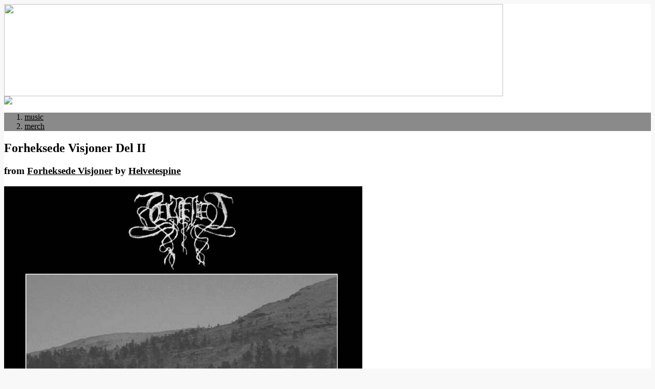

--- FILE ---
content_type: text/html; charset=utf-8
request_url: https://selfmutilationservices.com/track/forheksede-visjoner-del-ii
body_size: 26491
content:
<!DOCTYPE HTML PUBLIC "-//W3C//DTD HTML 4.01 Transitional//EN"
"http://www.w3.org/TR/html4/loose.dtd">
<html xmlns:og="http://opengraphprotocol.org/schema/" xmlns:fb="http://www.facebook.com/2008/fbml">
<head>
  <title>Forheksede Visjoner Del II | Self Mutilation Services</title>
  <meta name="Description" content="Forheksede Visjoner Del II by Self Mutilation Services, released 15 January 2015">
  <link rel="shortcut icon" href="http://f4.bcbits.com/img/a0628658728_3.jpg">
  <link rel="apple-touch-icon" href="http://f4.bcbits.com/img/a0628658728_3.jpg">
  <meta name="apple-mobile-web-app-capable" content="yes">
  <meta name="title" content="Forheksede Visjoner Del II, by Helvetespine">
  <meta property="og:title" content="Forheksede Visjoner Del II, by Helvetespine">
  <meta property="og:type" content="song">
  <meta property="og:site_name" content="Self Mutilation Services">
  <meta property="og:description" content="from the album Forheksede Visjoner">
  <meta property="twitter:site" content="@bandcamp">
  <meta property="twitter:card" content="player">
  <meta property="og:image" content="http://f4.bcbits.com/img/a0628658728_5.jpg">
  <link rel="image_src" href="http://f4.bcbits.com/img/a0628658728_16.jpg">
  <meta property="og:url" content="https://selfmutilation.bandcamp.com/track/forheksede-visjoner-del-ii">
  <meta name="medium" content="video">
  <meta name="video_height" content="120">
  <meta name="video_width" content="400">
  <meta name="video_type" content="application/x-shockwave-flash">
  <meta property="og:video" content="https://bandcamp.com/EmbeddedPlayer/v=2/track=93880144/size=large/tracklist=false/artwork=small/">
  <meta property="og:video:secure_url" content="https://bandcamp.com/EmbeddedPlayer/v=2/track=93880144/size=large/tracklist=false/artwork=small/">
  <meta property="og:video:type" content="text/html">
  <meta property="og:video:height" content="120">
  <meta property="og:video:width" content="400">
  <meta property="twitter:player" content="https://bandcamp.com/EmbeddedPlayer/v=2/track=93880144/size=large/linkcol=0084B4/notracklist=true/twittercard=true/">
  <meta property="twitter:player:height" content="467">
  <meta property="twitter:player:width" content="350">
  <link type="text/css" rel="stylesheet" href="http://s4.bcbits.com/tmpdata/cache/global_bundle_97d3ab2ceb961b42f9af2b4d68d25677.css">
  <link type="text/css" rel="stylesheet" href="http://s4.bcbits.com/tmpdata/cache/tralbum_bundle_a2d98bc7bc1887cd7e6c152e57e763df.css">
  <script type="text/javascript">
        var isDebug = false;
        var ErrorCollector = {"enabled":true,"sampleRate":null};
        var CfgShare2 = true; // fixme: remove after Share2 always on
  </script>
  <script type="text/javascript">
    
    var isDebug = null;
    var siteroot = "http://bandcamp.com";
    var siteroot_https = "https://bandcamp.com";
    var siteroot_current = "http://bandcamp.com";
    var band_url = "https://selfmutilationservices.com";
    var isProduction = true;

    
    document.documentElement.className += " js";
    
    
    var Browser = {"platform":null,"version":[-1],"mobile_app_compatible":false,"type":null,"make":null,"platform_name":"","platform_closed":false,"media_mode":"desktop","grade":"X"};    

    
    var TemplGlobals = {"image_siteroot_https":"https://f4.bcbits.com","custom_domains_active":true,"siteroot_https":"https://bandcamp.com","siteroot_current":"http://bandcamp.com","image_siteroot":"http://f4.bcbits.com","static_siteroot":"http://s4.bcbits.com","image_formats":[{"name":"original","resize_algo":"original","id":0,"file_format":null},{"name":"fullsize","resize_algo":"scrub","id":1,"file_format":"original"},{"width":350,"name":"art_thumb","resize_algo":"thumb","id":2,"file_format":"JPEG","height":350},{"width":100,"name":"art_thumbthumb","resize_algo":"thumb","id":3,"file_format":"JPEG","height":100},{"width":300,"name":"art_embedded_metadata","resize_algo":"thumb","id":4,"file_format":"JPEG","height":300},{"width":700,"name":"art_embedded_metadata_large","resize_algo":"thumb","id":5,"file_format":"JPEG","height":700},{"width":100,"name":"art_embedded_player","resize_algo":"thumb","id":6,"file_format":"JPEG","height":100},{"width":150,"name":"art_embedded_player_large","resize_algo":"thumb","id":7,"file_format":"JPEG","height":150},{"width":124,"name":"art_tags","resize_algo":"thumb","id":8,"file_format":"JPEG","height":124},{"width":210,"name":"art_tags_large","resize_algo":"thumb","id":9,"file_format":"JPEG","height":210},{"width":1200,"name":"screen","resize_algo":"fit","id":10,"file_format":"JPEG","height":1200},{"width":172,"name":"art_tag_search","resize_algo":"thumb","id":11,"file_format":"JPEG","height":172},{"width":138,"name":"art_artist_index","resize_algo":"thumb","id":12,"file_format":"JPEG","height":138},{"width":380,"name":"art_solo_feature","resize_algo":"thumb","id":13,"file_format":"JPEG","height":380},{"width":368,"name":"art_feature","resize_algo":"thumb","id":14,"file_format":"JPEG","height":368},{"width":135,"name":"art_feed_new_release","resize_algo":"thumb","id":15,"file_format":"JPEG","height":135},{"minsize":{"format":5,"size":30000},"width":700,"name":"art_app_large","resize_algo":"thumb","id":16,"quality":70,"file_format":"JPEG","height":700},{"width":1024,"name":"bio_screen","resize_algo":"fit","id":20,"file_format":"JPEG","height":1024},{"width":120,"name":"bio_thumb","resize_algo":"fit","id":21,"file_format":"JPEG","height":180},{"width":25,"name":"bio_navbar","resize_algo":"thumb","id":22,"file_format":"JPEG","height":25},{"width":300,"name":"bio_phone","resize_algo":"fit","id":23,"file_format":"JPEG","height":300},{"width":300,"name":"bio_licensing","resize_algo":"thumb","id":24,"file_format":"JPEG","height":300},{"width":700,"name":"bio_app","resize_algo":"fit","id":25,"quality":70,"file_format":"JPEG","height":700},{"width":800,"name":"bio_subscribe","resize_algo":"thumb","id":26,"file_format":"JPEG","height":600},{"width":715,"name":"bio_subscribe2","resize_algo":"thumb","id":27,"file_format":"JPEG","height":402},{"width":768,"name":"bio_featured","resize_algo":"thumb","id":28,"file_format":"JPEG","height":432},{"width":100,"name":"bio_autocomplete","resize_algo":"thumb","id":29,"file_format":"JPEG","height":75},{"width":1024,"name":"package_screen","resize_algo":"fit","id":31,"file_format":"original","height":1024},{"width":380,"name":"package_solo_feature","resize_algo":"thumb","id":32,"file_format":"JPEG","height":285},{"width":368,"name":"package_feature","resize_algo":"thumb","id":33,"file_format":"JPEG","height":276},{"width":400,"name":"package_page","resize_algo":"thumb","id":36,"file_format":"JPEG","height":300},{"width":168,"name":"package_thumb","resize_algo":"thumb","id":37,"file_format":"JPEG","height":126},{"width":144,"name":"package_thumb_small","resize_algo":"thumb","id":38,"file_format":"JPEG","height":108},{"width":210,"name":"fan_bio_thumb","resize_algo":"thumb","id":41,"file_format":"JPEG","height":210},{"width":50,"name":"fan_bio_thumb_small","resize_algo":"thumb","id":42,"file_format":"JPEG","height":50},{"width":99999,"name":"fan_banner","resize_algo":"fit","id":43,"file_format":"JPEG","height":100},{"width":99999,"name":"fan_banner_2x","resize_algo":"fit","id":44,"file_format":"JPEG","height":200},{"width":140,"name":"results_grid","resize_algo":"thumb","id":50,"file_format":"JPEG","height":140},{"minsize":{"format":69,"size":30000},"anim_ok":true,"width":700,"name":"tralbum_page_cover_art","resize_algo":"thumb","id":65,"quality":70,"file_format":"JPEG","height":700},{"anim_ok":true,"width":1200,"name":"tralbum_page_cover_art_popup","resize_algo":"fit","id":66,"file_format":"JPEG","height":1200},{"anim_ok":true,"width":350,"name":"art_thumb_anim_ok","resize_algo":"thumb","id":67,"file_format":"JPEG","height":350},{"anim_ok":true,"width":210,"name":"art_tags_large_anim_ok","resize_algo":"thumb","id":68,"file_format":"JPEG","height":210},{"anim_ok":true,"width":700,"name":"art_embedded_metadata_large_anim_ok","resize_algo":"thumb","id":69,"file_format":"JPEG","height":700},{"max_height":180,"width":975,"allow_transparency":true,"name":"custom_header_desktop","resize_algo":"thumb","id":100,"file_format":"original"},{"width":750,"name":"custom_header_paypal","resize_algo":"fit","id":101,"file_format":"JPEG","height":90},{"max_height":124,"width":640,"name":"custom_header_phone","resize_algo":"thumb","id":120,"file_format":"JPEG"},{"name":"design_background","resize_algo":"scrub","id":130,"file_format":"JPEG"},{"width":60,"name":"subscribe_message","resize_algo":"thumb","id":140,"file_format":"JPEG","height":45},{"width":1280,"name":"video_landscape","resize_algo":"thumb","id":150,"file_format":"JPEG","height":720},{"width":720,"name":"video_portrait","resize_algo":"thumb","id":151,"file_format":"JPEG","height":1280},{"left":40,"width":60,"top":0,"name":"buy_full_email_thumb_montage","resize_algo":"thumb_crop","id":160,"file_format":"JPEG","height":100},{"overlay_image":"public/img/banner_email.png","width":210,"x_offset":92,"name":"ppp_email_gift_thumb","resize_algo":"thumb_composite","id":165,"quality":100,"y_offset":0,"file_format":"JPEG","height":210},{"width":750,"name":"weekly_mobile_web","resize_algo":"fit","id":170,"file_format":"JPEG","height":422},{"width":1125,"name":"mobile_fan_banner_ios_3x","resize_algo":"fit","id":200,"file_format":"JPEG","height":420},{"width":750,"name":"mobile_fan_banner_ios_2x","resize_algo":"fit","id":201,"file_format":"JPEG","height":280},{"width":375,"name":"mobile_fan_banner_ios_1x","resize_algo":"fit","id":202,"file_format":"JPEG","height":140},{"width":1125,"name":"mobile_fan_banner_android_xxxhdpi","resize_algo":"fit","id":203,"file_format":"JPEG","height":420},{"width":960,"name":"mobile_fan_banner_android_xxhdpi","resize_algo":"fit","id":204,"file_format":"JPEG","height":360},{"width":640,"name":"mobile_fan_banner_android_xhdpi","resize_algo":"fit","id":205,"file_format":"JPEG","height":240},{"width":480,"name":"mobile_fan_banner_android_hdpi","resize_algo":"fit","id":206,"file_format":"JPEG","height":180},{"width":320,"name":"mobile_fan_banner_android_mdpi","resize_algo":"fit","id":207,"file_format":"JPEG","height":120}],"is_https":false,"siteroot":"http://bandcamp.com","base_port_str":null,"sitedomain":"bandcamp.com"};

    var JSLoader = {
        currentset : { foot: [] },

        writeScriptTags: function( section ) {
            var libs = JSLoader.currentset[ section ];
            if ( !libs ) 
                throw "couldn't find js section: " + section;
            for ( var i=0; i < libs.length; i++ ) {
                document.write( '<script type="text/javascript" src="' + libs[i] + '"><\/s' + 'cript>' );
            }
        },
        
        requireJS : function(src) {
            if(typeof(src) == "string")
            {
                JSLoader._addRequire(src);
            }
            else
            {
                for(var i=0; i<src.length; i++)
                {
                    JSLoader._addRequire(src[i]);
                }
            }
        },
        
        _addRequire : function(src) {
            var libs = JSLoader.currentset.foot;
            for(var i=0; i<libs.length; i++)
            {
                if(libs[i] == src) return;
            }
            libs.push( src );
        }
    };

  </script>
  <script type="text/javascript" src="http://s4.bcbits.com/tmpdata/cache/global_head_bundle_min_313e367f1f56dfa01981fc3f0ed4396b.js"></script>
  <script type="text/javascript" src="http://s4.bcbits.com/tmpdata/cache/tralbum_head_bundle_min_206f9d1d4576b7563d40b4a99e1529a8.js"></script>
  <script type="text/javascript">
        (function(){
            function snickerdoodle(which) {
                var pairs = document.cookie.split(/;\s*/);
                for (var i = 0; i < pairs.length; ++i) {
                    var pair = pairs[i].split("=");
                    if (pair[0] == which) {
                        return pair[1];
                    }
                }
                return null;
            }


            // pull id from the server; 'bust' is paranoia as we also tag the response no-cache
            document.write('<script type="text/javascript" src="https://bandcamp.com/client_id/custom_js?c=' + encodeURIComponent(snickerdoodle("session")||"") + '&bust=' + new Date().getTime() + '"><\/scr'+'ipt>');

        })();
  </script>
  <script type="text/javascript">
            if ( window.MediaView ) {
            
                MediaView.initServer("desktop");
            
            }

            var gCrumb = null;
            var _crumbs = {};
            var UploadInfo = null;

            Control.registerEvents();
            Control.registerController( "/no_js", TPController );

  </script>
  <style type="text/css">

        #propOpenWrapper {
            background: #FFFFFF;
        }

        #pgBd {
            background: #FFFFFF;
            color: #000000;
        }

        a.custom-color, .custom-link-color, #trackInfo a, #trackInfo .buy-link, #tagArea a, #rightColumn a, #name-section a, #indexpage a, .editable-grid a, .featured-grid a, #band-navbar a, #merch-item p a, #merch-item .buy a, #merch-item .buy button, #merch-item .more-merch a, .share-collect-controls a, .share-collect-controls button, .follow-unfollow, .follow-unfollow div, .collected-by a, .subscribe a, .sub a, .video-list a, .sub .main a, .subwelcome a, .artists-grid-name a, .featured-grid-name, .label-welcome .buttons a.new, .themed .label-band-selector a.themeable {
            color: #000000;
        }

        .themed .label-band-selector .bands-menu {
            border: 1px solid #F8F8F8;
        }

        .themed .label-band-selector .bands-menu,
        .themed .label-band-selector .bands-menu .menu-artistpic {
             background: #FFFFFF;
        }

        .label-welcome h2, .label-welcome p {
            color: #000000;
        }

        .label-welcome .buttons a.new {
            box-shadow: 2px 2px #000000;
        }

        .label-welcome .buttons a.existing {
            box-shadow: 2px 2px #000000;
        }

        .primaryText,
        #discography a.primaryText,
        #trackInfo a.title_link,
        .label-welcome .buttons a.existing {
            color: #000000;
        }

        .secondaryText {
            color: #000000;
        }

        #band-navbar a:hover {
            border-color: #000000;
        }

        #band-navbar a.active {
            color: #000000;
            border-color: #000000;
        }

        .themed .label-band-selector .label {
            color: #000000;
        }

        .themed .label-band-selector .tabs > li {
            border-color: #000000;
        }

        .themed .label-band-selector a.selected {
            color: #000000;
        }

        .themed .label-band-selector .caret {
            fill: #000000;
        }

        .themed .label-band-selector .selected .caret {
            fill: #000000;
        }

        #trackInfo a.notable {
            color: red; /* overrides above */
        }

        
        #band-navbar {
            background-color: #8A8A8A;
        }
        

        body {
            background: #F8F8F8;
            
                background-position: left top;
                background-repeat: repeat;
            
            background-image: none;
            
        }

        
        
            body.has-menubar {
                background-position: left 48px;
            }
            body.has-top-banner {
                background-position: left 40px;
            }
            body.has-menubar.has-top-banner {
                background-position: left 88px;
            }
        

        #pgHd, #pgFt, .lang-picker-content {
            background-color: #B8B8B8;
        }

        .just-icon {
            color: #FFFFFF;
        }

        .just-icon-bg {
            border-right-color: #000000;
        }

        .collected-by .ellipsis-text {
            color: #000000;
        }
        .collected-by .ellipsis-bg {
            background-color: #000000;
        }

        button.subtop,
        button.subbot,
        button.custom-color {
            background: #000000;
            color: #FFFFFF;
        }

        .sub .includeditems .item a {
            color: #000000;
        }

        .sub .post-message-link {
            background-color: rgba(0, 0, 0, 0.2);
            color: #000000;
        }

        .sub ul.tierslist li.tier {
            border-color: rgba(0, 0, 0, 0.2);
        }

        .sub button.tierbutton .spacer {
            background-color: #FFFFFF;
        }

        ol.sub-navbar li.active,
        .invertIconography ol.sub-navbar li.active {
            background-color: #FFFFFF;
        }

        ol.sub-navbar a {
            color: #000000;
        }

        .post-subscribe .button-background {
            background-color: rgba(0, 0, 0, 0.2);
            color: #000000;
        }

        .post-subscribe .band-link-color,
        .post-subscribe .message-text button,
        .post-subscribe .new-feed-stories button,
        .post-subscribe .new-feed-stories-floater button {
            color: #000000;
        }

        .post-subscribe .new-feed-stories-floater button {
            background-color: #FFFFFF;
        }

        .buyFullDiscography .art .art-thumb {
            background-color: #FFFFFF;
        }

        .collected-by .loading {
            color: #000000;
        }

  </style>
</head>
<body class="defaultbg" lang="en">
  <div id="pagedata" data-blob="{&quot;app_store_url&quot;:&quot;https://itunes.apple.com/us/app/bandcamp/id706408639?ls=1&amp;mt=8&quot;,&quot;sidebar_disco&quot;:{&quot;music_grid&quot;:true,&quot;discography_real_size&quot;:171,&quot;sidebar_max_size&quot;:12,&quot;sidebar_collapse_size&quot;:3},&quot;embed_info&quot;:{&quot;no_track_preorder&quot;:false,&quot;public_embeddable&quot;:true,&quot;exclusive_embeddable&quot;:null,&quot;item_public&quot;:true},&quot;cfg&quot;:{&quot;artist_subscriptions&quot;:true,&quot;tralbum_login&quot;:true,&quot;payment_preference&quot;:true,&quot;no_flash_uploads&quot;:true,&quot;physical_gifting_zip_regex&quot;:true,&quot;mobile_app&quot;:true,&quot;physical_gifting&quot;:true,&quot;internationalize&quot;:true,&quot;fan_page_2017&quot;:true,&quot;video_sharing&quot;:true,&quot;stream_buffer_duration_stats&quot;:true,&quot;open_signup&quot;:true,&quot;gifting&quot;:true},&quot;fan_tralbum_data&quot;:null,&quot;artist_service_merch_discounts&quot;:{&quot;1080462459&quot;:{&quot;selling_band&quot;:null,&quot;band&quot;:null},&quot;2477251117&quot;:{&quot;selling_band&quot;:null,&quot;band&quot;:null}},&quot;unsupported_device&quot;:true,&quot;signup_params&quot;:{&quot;subdomain_url&quot;:&quot;http://selfmutilation.bandcamp.com/track/forheksede-visjoner-del-ii&quot;},&quot;mobile_app_url&quot;:&quot;x-bandcamp://open&quot;,&quot;templglobals&quot;:{&quot;is_phone&quot;:false,&quot;endpoint_mobilized&quot;:true},&quot;localize_page&quot;:true,&quot;item_sellers&quot;:{&quot;2404480465&quot;:{&quot;max_price&quot;:1000.0,&quot;currency&quot;:&quot;EUR&quot;,&quot;name&quot;:&quot;Self Mutilation Services&quot;,&quot;id&quot;:2404480465,&quot;digital_vat_enabled&quot;:true}},&quot;play_store_url&quot;:&quot;https://play.google.com/store/apps/details?id=com.bandcamp.android&quot;,&quot;lo_querystr&quot;:&quot;?action_sig=44c8d64ca6c992f622c98a9f13e7ed92&amp;action_url=http%3A%2F%2Fselfmutilation.bandcamp.com%2Ftrack%2Fforheksede-visjoner-del-ii&amp;band_id=2404480465&amp;item_id=93880144&amp;item_type=track&quot;,&quot;buyfulldisco&quot;:{&quot;title&quot;:&quot;full digital discography (165 releases)&quot;,&quot;tralbums&quot;:[{&quot;preorder&quot;:null,&quot;title&quot;:&quot;Return To The Ancient Cult&quot;,&quot;art_id&quot;:1118464082,&quot;item_type&quot;:&quot;a&quot;,&quot;price&quot;:4.0,&quot;item_id&quot;:3791750987,&quot;page_url&quot;:&quot;/album/return-to-the-ancient-cult&quot;},{&quot;preorder&quot;:null,&quot;title&quot;:&quot;Alone Under A Dying Earth&quot;,&quot;art_id&quot;:1344966995,&quot;item_type&quot;:&quot;a&quot;,&quot;price&quot;:4.0,&quot;item_id&quot;:4048777730,&quot;page_url&quot;:&quot;/album/alone-under-a-dying-earth&quot;},{&quot;preorder&quot;:null,&quot;title&quot;:&quot;Buried By Myself&quot;,&quot;art_id&quot;:1269593939,&quot;item_type&quot;:&quot;a&quot;,&quot;price&quot;:4.0,&quot;item_id&quot;:1032965271,&quot;page_url&quot;:&quot;/album/buried-by-myself&quot;},{&quot;preorder&quot;:null,&quot;title&quot;:&quot;One Last Final Action&quot;,&quot;art_id&quot;:2598245414,&quot;item_type&quot;:&quot;a&quot;,&quot;price&quot;:4.0,&quot;item_id&quot;:939864327,&quot;page_url&quot;:&quot;/album/one-last-final-action&quot;},{&quot;preorder&quot;:null,&quot;title&quot;:&quot;Pequeñas Hiroshimas&quot;,&quot;art_id&quot;:1024886578,&quot;item_type&quot;:&quot;a&quot;,&quot;price&quot;:4.0,&quot;item_id&quot;:2956182635,&quot;page_url&quot;:&quot;/album/peque-as-hiroshimas&quot;},{&quot;preorder&quot;:null,&quot;title&quot;:&quot;1962&quot;,&quot;art_id&quot;:2506170469,&quot;item_type&quot;:&quot;a&quot;,&quot;price&quot;:4.0,&quot;item_id&quot;:4071419608,&quot;page_url&quot;:&quot;/album/1962&quot;},{&quot;preorder&quot;:null,&quot;title&quot;:&quot;The Adversarial Ascending Force&quot;,&quot;art_id&quot;:3001483833,&quot;item_type&quot;:&quot;a&quot;,&quot;price&quot;:4.0,&quot;item_id&quot;:2278350219,&quot;page_url&quot;:&quot;/album/the-adversarial-ascending-force&quot;},{&quot;preorder&quot;:null,&quot;title&quot;:&quot;Flamekeeper&quot;,&quot;art_id&quot;:3962261403,&quot;item_type&quot;:&quot;a&quot;,&quot;price&quot;:4.0,&quot;item_id&quot;:3302076334,&quot;page_url&quot;:&quot;/album/flamekeeper&quot;},{&quot;preorder&quot;:null,&quot;title&quot;:&quot;Gnosis Occultus&quot;,&quot;art_id&quot;:4173142282,&quot;item_type&quot;:&quot;a&quot;,&quot;price&quot;:4.0,&quot;item_id&quot;:4118481796,&quot;page_url&quot;:&quot;/album/gnosis-occultus&quot;},{&quot;preorder&quot;:null,&quot;title&quot;:&quot;Moloch / Wedard&quot;,&quot;art_id&quot;:3985751565,&quot;item_type&quot;:&quot;a&quot;,&quot;price&quot;:4.0,&quot;item_id&quot;:3901738954,&quot;page_url&quot;:&quot;/album/moloch-wedard&quot;},{&quot;preorder&quot;:null,&quot;title&quot;:&quot;The Dying Beauty&quot;,&quot;art_id&quot;:271515254,&quot;item_type&quot;:&quot;a&quot;,&quot;price&quot;:4.0,&quot;item_id&quot;:1752616250,&quot;page_url&quot;:&quot;/album/the-dying-beauty&quot;},{&quot;preorder&quot;:null,&quot;title&quot;:&quot;Iuwila&quot;,&quot;art_id&quot;:3495597778,&quot;item_type&quot;:&quot;a&quot;,&quot;price&quot;:4.0,&quot;item_id&quot;:3850339992,&quot;page_url&quot;:&quot;/album/iuwila&quot;},{&quot;preorder&quot;:null,&quot;title&quot;:&quot;The Blessing of Annihilation&quot;,&quot;art_id&quot;:192498195,&quot;item_type&quot;:&quot;a&quot;,&quot;price&quot;:4.0,&quot;item_id&quot;:3732346361,&quot;page_url&quot;:&quot;/album/the-blessing-of-annihilation&quot;},{&quot;preorder&quot;:null,&quot;title&quot;:&quot;Inhumane Minimalism&quot;,&quot;art_id&quot;:3338976181,&quot;item_type&quot;:&quot;a&quot;,&quot;price&quot;:4.0,&quot;item_id&quot;:1661526373,&quot;page_url&quot;:&quot;/album/inhumane-minimalism&quot;},{&quot;preorder&quot;:null,&quot;title&quot;:&quot;Translunare Transzendenz&quot;,&quot;art_id&quot;:1845490988,&quot;item_type&quot;:&quot;a&quot;,&quot;price&quot;:4.0,&quot;item_id&quot;:1564463109,&quot;page_url&quot;:&quot;/album/translunare-transzendenz&quot;},{&quot;preorder&quot;:null,&quot;title&quot;:&quot;Kalmankantaja / Worthless Lament&quot;,&quot;art_id&quot;:3395549448,&quot;item_type&quot;:&quot;a&quot;,&quot;price&quot;:4.0,&quot;item_id&quot;:2855940271,&quot;page_url&quot;:&quot;/album/kalmankantaja-worthless-lament&quot;},{&quot;preorder&quot;:null,&quot;title&quot;:&quot;Idisenfluch / Anachoret&quot;,&quot;art_id&quot;:2278130311,&quot;item_type&quot;:&quot;a&quot;,&quot;price&quot;:4.0,&quot;item_id&quot;:2404830997,&quot;page_url&quot;:&quot;/album/idisenfluch-anachoret&quot;},{&quot;preorder&quot;:null,&quot;title&quot;:&quot;Malstrom&quot;,&quot;art_id&quot;:533201746,&quot;item_type&quot;:&quot;a&quot;,&quot;price&quot;:4.0,&quot;item_id&quot;:3515894463,&quot;page_url&quot;:&quot;/album/malstrom&quot;},{&quot;preorder&quot;:null,&quot;title&quot;:&quot;Regret&quot;,&quot;art_id&quot;:4099197254,&quot;item_type&quot;:&quot;a&quot;,&quot;price&quot;:4.0,&quot;item_id&quot;:3124376884,&quot;page_url&quot;:&quot;/album/regret&quot;},{&quot;preorder&quot;:null,&quot;title&quot;:&quot;A Little Sounds For An Empty World&quot;,&quot;art_id&quot;:1543911407,&quot;item_type&quot;:&quot;a&quot;,&quot;price&quot;:4.0,&quot;item_id&quot;:4008138975,&quot;page_url&quot;:&quot;/album/a-little-sounds-for-an-empty-world&quot;},{&quot;preorder&quot;:null,&quot;title&quot;:&quot;When the Stars Collide&quot;,&quot;art_id&quot;:3483579023,&quot;item_type&quot;:&quot;a&quot;,&quot;price&quot;:4.0,&quot;item_id&quot;:3544832490,&quot;page_url&quot;:&quot;/album/when-the-stars-collide&quot;},{&quot;preorder&quot;:null,&quot;title&quot;:&quot;From Unknown Vastlands Of Isolation And Death&quot;,&quot;art_id&quot;:3077308366,&quot;item_type&quot;:&quot;a&quot;,&quot;price&quot;:4.0,&quot;item_id&quot;:1266463607,&quot;page_url&quot;:&quot;/album/from-unknown-vastlands-of-isolation-and-death&quot;},{&quot;preorder&quot;:null,&quot;title&quot;:&quot;12 Years Of War And Revenge&quot;,&quot;art_id&quot;:242827877,&quot;item_type&quot;:&quot;a&quot;,&quot;price&quot;:4.0,&quot;item_id&quot;:1117681464,&quot;page_url&quot;:&quot;/album/12-years-of-war-and-revenge&quot;},{&quot;preorder&quot;:null,&quot;title&quot;:&quot;The Dark Key Of Enki&quot;,&quot;art_id&quot;:2924275971,&quot;item_type&quot;:&quot;a&quot;,&quot;price&quot;:4.0,&quot;item_id&quot;:3962975988,&quot;page_url&quot;:&quot;/album/the-dark-key-of-enki&quot;},{&quot;preorder&quot;:null,&quot;title&quot;:&quot;Incesant Ode To Defeat&quot;,&quot;art_id&quot;:4057835445,&quot;item_type&quot;:&quot;a&quot;,&quot;price&quot;:4.0,&quot;item_id&quot;:3952618552,&quot;page_url&quot;:&quot;/album/incesant-ode-to-defeat&quot;},{&quot;preorder&quot;:null,&quot;title&quot;:&quot;Dawn Of The Serpent&quot;,&quot;art_id&quot;:1605906109,&quot;item_type&quot;:&quot;a&quot;,&quot;price&quot;:4.0,&quot;item_id&quot;:3074717465,&quot;page_url&quot;:&quot;/album/dawn-of-the-serpent&quot;},{&quot;preorder&quot;:null,&quot;title&quot;:&quot;Trist&quot;,&quot;art_id&quot;:2934134406,&quot;item_type&quot;:&quot;a&quot;,&quot;price&quot;:4.0,&quot;item_id&quot;:683803315,&quot;page_url&quot;:&quot;/album/trist&quot;},{&quot;preorder&quot;:null,&quot;title&quot;:&quot;Hanging Illusions&quot;,&quot;art_id&quot;:2031675278,&quot;item_type&quot;:&quot;a&quot;,&quot;price&quot;:4.0,&quot;item_id&quot;:2658134831,&quot;page_url&quot;:&quot;/album/hanging-illusions&quot;},{&quot;preorder&quot;:null,&quot;title&quot;:&quot;Doodschrift&quot;,&quot;art_id&quot;:3969293575,&quot;item_type&quot;:&quot;a&quot;,&quot;price&quot;:4.0,&quot;item_id&quot;:865771175,&quot;page_url&quot;:&quot;/album/doodschrift&quot;},{&quot;preorder&quot;:null,&quot;title&quot;:&quot;Suffering Existence&quot;,&quot;art_id&quot;:2970874295,&quot;item_type&quot;:&quot;a&quot;,&quot;price&quot;:4.0,&quot;item_id&quot;:1966732396,&quot;page_url&quot;:&quot;/album/suffering-existence&quot;},{&quot;preorder&quot;:null,&quot;title&quot;:&quot;Isolation Der Essenz&quot;,&quot;art_id&quot;:3202083101,&quot;item_type&quot;:&quot;a&quot;,&quot;price&quot;:4.0,&quot;item_id&quot;:1357036747,&quot;page_url&quot;:&quot;/album/isolation-der-essenz&quot;},{&quot;preorder&quot;:null,&quot;title&quot;:&quot;Nattvardsgästerna&quot;,&quot;art_id&quot;:1171774606,&quot;item_type&quot;:&quot;a&quot;,&quot;price&quot;:4.0,&quot;item_id&quot;:2288438483,&quot;page_url&quot;:&quot;/album/nattvardsg-sterna&quot;},{&quot;preorder&quot;:null,&quot;title&quot;:&quot;О Ты, Чьё Имя Мрет На Трепетных Устах...&quot;,&quot;art_id&quot;:1686597623,&quot;item_type&quot;:&quot;a&quot;,&quot;price&quot;:4.0,&quot;item_id&quot;:867868326,&quot;page_url&quot;:&quot;/album/-&quot;},{&quot;preorder&quot;:null,&quot;title&quot;:&quot;The Wandering Ghoul&quot;,&quot;art_id&quot;:1286365760,&quot;item_type&quot;:&quot;a&quot;,&quot;price&quot;:4.0,&quot;item_id&quot;:583834554,&quot;page_url&quot;:&quot;/album/the-wandering-ghoul&quot;},{&quot;preorder&quot;:null,&quot;title&quot;:&quot;Entre Les Mains De La Tristesse&quot;,&quot;art_id&quot;:113389789,&quot;item_type&quot;:&quot;a&quot;,&quot;price&quot;:4.0,&quot;item_id&quot;:4248424140,&quot;page_url&quot;:&quot;/album/entre-les-mains-de-la-tristesse&quot;},{&quot;preorder&quot;:null,&quot;title&quot;:&quot;Austere Labyrinth&quot;,&quot;art_id&quot;:2401292681,&quot;item_type&quot;:&quot;a&quot;,&quot;price&quot;:4.0,&quot;item_id&quot;:575048420,&quot;page_url&quot;:&quot;/album/austere-labyrinth&quot;},{&quot;preorder&quot;:null,&quot;title&quot;:&quot;Bleak Year Lead My Years&quot;,&quot;art_id&quot;:2041573118,&quot;item_type&quot;:&quot;a&quot;,&quot;price&quot;:4.0,&quot;item_id&quot;:3812991854,&quot;page_url&quot;:&quot;/album/bleak-year-lead-my-years&quot;},{&quot;preorder&quot;:null,&quot;title&quot;:&quot;Soziale Isolation&quot;,&quot;art_id&quot;:1094796120,&quot;item_type&quot;:&quot;a&quot;,&quot;price&quot;:4.0,&quot;item_id&quot;:4031601473,&quot;page_url&quot;:&quot;/album/soziale-isolation&quot;},{&quot;preorder&quot;:null,&quot;title&quot;:&quot;Leben Gescheitert&quot;,&quot;art_id&quot;:4153551805,&quot;item_type&quot;:&quot;a&quot;,&quot;price&quot;:4.0,&quot;item_id&quot;:3807388339,&quot;page_url&quot;:&quot;/album/leben-gescheitert&quot;},{&quot;preorder&quot;:null,&quot;title&quot;:&quot;Deep Cold 2&quot;,&quot;art_id&quot;:445474004,&quot;item_type&quot;:&quot;a&quot;,&quot;price&quot;:4.0,&quot;item_id&quot;:1974658751,&quot;page_url&quot;:&quot;/album/deep-cold-2&quot;},{&quot;preorder&quot;:null,&quot;title&quot;:&quot;The Stars Of Existence Have Faded&quot;,&quot;art_id&quot;:3300139294,&quot;item_type&quot;:&quot;a&quot;,&quot;price&quot;:4.0,&quot;item_id&quot;:2712525056,&quot;page_url&quot;:&quot;/album/the-stars-of-existence-have-faded&quot;},{&quot;preorder&quot;:null,&quot;title&quot;:&quot;Worthless Life End&quot;,&quot;art_id&quot;:2256003346,&quot;item_type&quot;:&quot;a&quot;,&quot;price&quot;:4.0,&quot;item_id&quot;:4052220686,&quot;page_url&quot;:&quot;/album/worthless-life-end&quot;},{&quot;preorder&quot;:null,&quot;title&quot;:&quot;My Illness&quot;,&quot;art_id&quot;:3416003828,&quot;item_type&quot;:&quot;a&quot;,&quot;price&quot;:4.0,&quot;item_id&quot;:406972463,&quot;page_url&quot;:&quot;/album/my-illness&quot;},{&quot;preorder&quot;:null,&quot;title&quot;:&quot;Hopeless&quot;,&quot;art_id&quot;:1888043063,&quot;item_type&quot;:&quot;a&quot;,&quot;price&quot;:4.0,&quot;item_id&quot;:3167953977,&quot;page_url&quot;:&quot;/album/hopeless&quot;},{&quot;preorder&quot;:null,&quot;title&quot;:&quot;Withering Night&quot;,&quot;art_id&quot;:1888818310,&quot;item_type&quot;:&quot;a&quot;,&quot;price&quot;:4.0,&quot;item_id&quot;:3006835928,&quot;page_url&quot;:&quot;/album/withering-night&quot;},{&quot;preorder&quot;:null,&quot;title&quot;:&quot;Leave Yourself&quot;,&quot;art_id&quot;:2269159824,&quot;item_type&quot;:&quot;a&quot;,&quot;price&quot;:4.0,&quot;item_id&quot;:4027367766,&quot;page_url&quot;:&quot;/album/leave-yourself&quot;},{&quot;preorder&quot;:null,&quot;title&quot;:&quot;Unpure Invocation Of Alastor Nefas&quot;,&quot;art_id&quot;:267534736,&quot;item_type&quot;:&quot;a&quot;,&quot;price&quot;:4.0,&quot;item_id&quot;:1169314851,&quot;page_url&quot;:&quot;/album/unpure-invocation-of-alastor-nefas&quot;},{&quot;preorder&quot;:null,&quot;title&quot;:&quot;Mantra Per Sopravvivere Inutilmente&quot;,&quot;art_id&quot;:934759533,&quot;item_type&quot;:&quot;a&quot;,&quot;price&quot;:4.0,&quot;item_id&quot;:2669674458,&quot;page_url&quot;:&quot;/album/mantra-per-sopravvivere-inutilmente&quot;},{&quot;preorder&quot;:null,&quot;title&quot;:&quot;Irreal&quot;,&quot;art_id&quot;:3527184273,&quot;item_type&quot;:&quot;a&quot;,&quot;price&quot;:4.0,&quot;item_id&quot;:3394844714,&quot;page_url&quot;:&quot;/album/irreal-2&quot;},{&quot;preorder&quot;:null,&quot;title&quot;:&quot;Poems Of The Shadows Disappointment&quot;,&quot;art_id&quot;:2783859717,&quot;item_type&quot;:&quot;a&quot;,&quot;price&quot;:4.0,&quot;item_id&quot;:3142550120,&quot;page_url&quot;:&quot;/album/poems-of-the-shadows-disappointment&quot;},{&quot;preorder&quot;:null,&quot;title&quot;:&quot;Defeated By Life&quot;,&quot;art_id&quot;:331356512,&quot;item_type&quot;:&quot;a&quot;,&quot;price&quot;:4.0,&quot;item_id&quot;:2895261959,&quot;page_url&quot;:&quot;/album/defeated-by-life&quot;},{&quot;preorder&quot;:null,&quot;title&quot;:&quot;Asche Unter Meiner Haut&quot;,&quot;art_id&quot;:2578220047,&quot;item_type&quot;:&quot;a&quot;,&quot;price&quot;:4.0,&quot;item_id&quot;:1571205520,&quot;page_url&quot;:&quot;/album/asche-unter-meiner-haut&quot;},{&quot;preorder&quot;:null,&quot;title&quot;:&quot;Vive Memor Leti&quot;,&quot;art_id&quot;:171440938,&quot;item_type&quot;:&quot;a&quot;,&quot;price&quot;:4.0,&quot;item_id&quot;:509311,&quot;page_url&quot;:&quot;/album/vive-memor-leti&quot;},{&quot;preorder&quot;:null,&quot;title&quot;:&quot;Lidelse&quot;,&quot;art_id&quot;:1056516224,&quot;item_type&quot;:&quot;a&quot;,&quot;price&quot;:4.0,&quot;item_id&quot;:4216088199,&quot;page_url&quot;:&quot;/album/lidelse&quot;},{&quot;preorder&quot;:null,&quot;title&quot;:&quot;When Mine Eyes Blacken&quot;,&quot;art_id&quot;:1288364781,&quot;item_type&quot;:&quot;a&quot;,&quot;price&quot;:4.0,&quot;item_id&quot;:2311205382,&quot;page_url&quot;:&quot;/album/when-mine-eyes-blacken&quot;},{&quot;preorder&quot;:null,&quot;title&quot;:&quot;Als Die Nacht Anbrach&quot;,&quot;art_id&quot;:362615502,&quot;item_type&quot;:&quot;a&quot;,&quot;price&quot;:4.0,&quot;item_id&quot;:2868692685,&quot;page_url&quot;:&quot;/album/als-die-nacht-anbrach&quot;},{&quot;preorder&quot;:null,&quot;title&quot;:&quot;Diadema&quot;,&quot;art_id&quot;:2088472908,&quot;item_type&quot;:&quot;a&quot;,&quot;price&quot;:4.0,&quot;item_id&quot;:3309406266,&quot;page_url&quot;:&quot;/album/diadema&quot;},{&quot;preorder&quot;:null,&quot;title&quot;:&quot;Vergangen Und Vergessen&quot;,&quot;art_id&quot;:3605916889,&quot;item_type&quot;:&quot;a&quot;,&quot;price&quot;:4.0,&quot;item_id&quot;:3996208563,&quot;page_url&quot;:&quot;/album/vergangen-und-vergessen&quot;},{&quot;preorder&quot;:null,&quot;title&quot;:&quot;Devotum Lucifer&quot;,&quot;art_id&quot;:1886699748,&quot;item_type&quot;:&quot;a&quot;,&quot;price&quot;:4.0,&quot;item_id&quot;:288795938,&quot;page_url&quot;:&quot;/album/devotum-lucifer-2&quot;},{&quot;preorder&quot;:null,&quot;title&quot;:&quot;Unterm Kreuze Zum Sarg&quot;,&quot;art_id&quot;:1965197898,&quot;item_type&quot;:&quot;a&quot;,&quot;price&quot;:4.0,&quot;item_id&quot;:2254584584,&quot;page_url&quot;:&quot;/album/unterm-kreuze-zum-sarg-2&quot;},{&quot;preorder&quot;:null,&quot;title&quot;:&quot;Dimenziók Pusztulása&quot;,&quot;art_id&quot;:1841992703,&quot;item_type&quot;:&quot;a&quot;,&quot;price&quot;:4.0,&quot;item_id&quot;:1729414261,&quot;page_url&quot;:&quot;/album/dimenzi-k-pusztul-sa&quot;},{&quot;preorder&quot;:null,&quot;title&quot;:&quot;Inverted Cross / Thunderbolt&quot;,&quot;art_id&quot;:2407712931,&quot;item_type&quot;:&quot;a&quot;,&quot;price&quot;:4.0,&quot;item_id&quot;:673010812,&quot;page_url&quot;:&quot;/album/inverted-cross-thunderbolt-2&quot;},{&quot;preorder&quot;:null,&quot;title&quot;:&quot;Spill The Cursed Wine&quot;,&quot;art_id&quot;:395501744,&quot;item_type&quot;:&quot;a&quot;,&quot;price&quot;:4.0,&quot;item_id&quot;:556206976,&quot;page_url&quot;:&quot;/album/spill-the-cursed-wine-2&quot;},{&quot;preorder&quot;:null,&quot;title&quot;:&quot;Twisted Paradigm Of Light&quot;,&quot;art_id&quot;:229827265,&quot;item_type&quot;:&quot;a&quot;,&quot;price&quot;:4.0,&quot;item_id&quot;:4261313245,&quot;page_url&quot;:&quot;/album/twisted-paradigm-of-light&quot;},{&quot;preorder&quot;:null,&quot;title&quot;:&quot;Nuée Noire&quot;,&quot;art_id&quot;:304734903,&quot;item_type&quot;:&quot;a&quot;,&quot;price&quot;:4.0,&quot;item_id&quot;:852480862,&quot;page_url&quot;:&quot;/album/nu-e-noire&quot;},{&quot;preorder&quot;:null,&quot;title&quot;:&quot;Wijsgeer &amp; Narreman&quot;,&quot;art_id&quot;:3349803222,&quot;item_type&quot;:&quot;a&quot;,&quot;price&quot;:4.0,&quot;item_id&quot;:4286651734,&quot;page_url&quot;:&quot;/album/wijsgeer-narreman-2&quot;},{&quot;preorder&quot;:null,&quot;title&quot;:&quot;Haures&quot;,&quot;art_id&quot;:1071876921,&quot;item_type&quot;:&quot;a&quot;,&quot;price&quot;:4.0,&quot;item_id&quot;:560073470,&quot;page_url&quot;:&quot;/album/haures-2&quot;},{&quot;preorder&quot;:null,&quot;title&quot;:&quot;Imber Aeternus&quot;,&quot;art_id&quot;:160192168,&quot;item_type&quot;:&quot;a&quot;,&quot;price&quot;:4.0,&quot;item_id&quot;:3485597578,&quot;page_url&quot;:&quot;/album/imber-aeternus&quot;},{&quot;preorder&quot;:null,&quot;title&quot;:&quot;The Frozen Path Of Nostalgia&quot;,&quot;art_id&quot;:2733251785,&quot;item_type&quot;:&quot;a&quot;,&quot;price&quot;:4.0,&quot;item_id&quot;:324628624,&quot;page_url&quot;:&quot;/album/the-frozen-path-of-nostalgia&quot;},{&quot;preorder&quot;:null,&quot;title&quot;:&quot;MMIX&quot;,&quot;art_id&quot;:776159026,&quot;item_type&quot;:&quot;a&quot;,&quot;price&quot;:4.0,&quot;item_id&quot;:2893412123,&quot;page_url&quot;:&quot;/album/mmix&quot;},{&quot;preorder&quot;:null,&quot;title&quot;:&quot;Synopsis&quot;,&quot;art_id&quot;:2517034233,&quot;item_type&quot;:&quot;a&quot;,&quot;price&quot;:4.0,&quot;item_id&quot;:3957176284,&quot;page_url&quot;:&quot;/album/synopsis&quot;},{&quot;preorder&quot;:null,&quot;title&quot;:&quot;Mikor A Csillagok Végleg Kihülnek...&quot;,&quot;art_id&quot;:1236398871,&quot;item_type&quot;:&quot;a&quot;,&quot;price&quot;:4.0,&quot;item_id&quot;:1712635025,&quot;page_url&quot;:&quot;/album/mikor-a-csillagok-v-gleg-kih-lnek&quot;},{&quot;preorder&quot;:null,&quot;title&quot;:&quot;Gâst&quot;,&quot;art_id&quot;:3659926486,&quot;item_type&quot;:&quot;a&quot;,&quot;price&quot;:4.0,&quot;item_id&quot;:3643342527,&quot;page_url&quot;:&quot;/album/g-st&quot;},{&quot;preorder&quot;:null,&quot;title&quot;:&quot;Saat Der Sterne&quot;,&quot;art_id&quot;:464484118,&quot;item_type&quot;:&quot;a&quot;,&quot;price&quot;:4.0,&quot;item_id&quot;:1862374280,&quot;page_url&quot;:&quot;/album/saat-der-sterne&quot;},{&quot;preorder&quot;:null,&quot;title&quot;:&quot;My Last Pit Of Salvation&quot;,&quot;art_id&quot;:2603802672,&quot;item_type&quot;:&quot;a&quot;,&quot;price&quot;:4.0,&quot;item_id&quot;:2810233559,&quot;page_url&quot;:&quot;/album/my-last-pit-of-salvation&quot;},{&quot;preorder&quot;:null,&quot;title&quot;:&quot;Ghosts Of Winter&quot;,&quot;art_id&quot;:3386469901,&quot;item_type&quot;:&quot;a&quot;,&quot;price&quot;:4.0,&quot;item_id&quot;:322788151,&quot;page_url&quot;:&quot;/album/ghosts-of-winter&quot;},{&quot;preorder&quot;:null,&quot;title&quot;:&quot;Paranoia&#39;s Empire / Depressive Instinct&quot;,&quot;art_id&quot;:3835027246,&quot;item_type&quot;:&quot;a&quot;,&quot;price&quot;:4.0,&quot;item_id&quot;:3284902469,&quot;page_url&quot;:&quot;/album/paranoias-empire-depressive-instinct&quot;},{&quot;preorder&quot;:null,&quot;title&quot;:&quot;Melancholic Memories&quot;,&quot;art_id&quot;:1028093149,&quot;item_type&quot;:&quot;a&quot;,&quot;price&quot;:4.0,&quot;item_id&quot;:3507184845,&quot;page_url&quot;:&quot;/album/melancholic-memories&quot;},{&quot;preorder&quot;:null,&quot;title&quot;:&quot;Exit Here&quot;,&quot;art_id&quot;:1917137037,&quot;item_type&quot;:&quot;a&quot;,&quot;price&quot;:4.0,&quot;item_id&quot;:662451113,&quot;page_url&quot;:&quot;/album/exit-here&quot;},{&quot;preorder&quot;:null,&quot;title&quot;:&quot;Elävältä Haudattu&quot;,&quot;art_id&quot;:1185682084,&quot;item_type&quot;:&quot;a&quot;,&quot;price&quot;:4.0,&quot;item_id&quot;:574436980,&quot;page_url&quot;:&quot;/album/el-v-lt-haudattu&quot;},{&quot;preorder&quot;:null,&quot;title&quot;:&quot;Tyrannei Der Tristesse&quot;,&quot;art_id&quot;:3602144055,&quot;item_type&quot;:&quot;a&quot;,&quot;price&quot;:4.0,&quot;item_id&quot;:3986364736,&quot;page_url&quot;:&quot;/album/tyrannei-der-tristesse&quot;},{&quot;preorder&quot;:null,&quot;title&quot;:&quot;i-i&quot;,&quot;art_id&quot;:113000071,&quot;item_type&quot;:&quot;a&quot;,&quot;price&quot;:4.0,&quot;item_id&quot;:1128360939,&quot;page_url&quot;:&quot;/album/i-i&quot;},{&quot;preorder&quot;:null,&quot;title&quot;:&quot;L&#39;Ultimo Respiro&quot;,&quot;art_id&quot;:2393707616,&quot;item_type&quot;:&quot;a&quot;,&quot;price&quot;:4.0,&quot;item_id&quot;:3604811956,&quot;page_url&quot;:&quot;/album/lultimo-respiro&quot;},{&quot;preorder&quot;:null,&quot;title&quot;:&quot;Of Separation And Departure&quot;,&quot;art_id&quot;:3361763913,&quot;item_type&quot;:&quot;a&quot;,&quot;price&quot;:4.0,&quot;item_id&quot;:1261653490,&quot;page_url&quot;:&quot;/album/of-separation-and-departure&quot;},{&quot;preorder&quot;:null,&quot;title&quot;:&quot;One Final Action&quot;,&quot;art_id&quot;:3746768476,&quot;item_type&quot;:&quot;a&quot;,&quot;price&quot;:4.0,&quot;item_id&quot;:455556323,&quot;page_url&quot;:&quot;/album/one-final-action&quot;},{&quot;preorder&quot;:null,&quot;title&quot;:&quot;Temporal&quot;,&quot;art_id&quot;:2252824103,&quot;item_type&quot;:&quot;a&quot;,&quot;price&quot;:4.0,&quot;item_id&quot;:716233330,&quot;page_url&quot;:&quot;/album/temporal&quot;},{&quot;preorder&quot;:null,&quot;title&quot;:&quot;Dematerialisation&quot;,&quot;art_id&quot;:1361127020,&quot;item_type&quot;:&quot;a&quot;,&quot;price&quot;:4.0,&quot;item_id&quot;:2206279235,&quot;page_url&quot;:&quot;/album/dematerialisation&quot;},{&quot;preorder&quot;:null,&quot;title&quot;:&quot;Forheksede Visjoner&quot;,&quot;art_id&quot;:628658728,&quot;item_type&quot;:&quot;a&quot;,&quot;price&quot;:4.0,&quot;item_id&quot;:4259716421,&quot;page_url&quot;:&quot;/album/forheksede-visjoner&quot;},{&quot;preorder&quot;:null,&quot;title&quot;:&quot;Perpetual Antichristian Flames&quot;,&quot;art_id&quot;:3481975663,&quot;item_type&quot;:&quot;a&quot;,&quot;price&quot;:4.0,&quot;item_id&quot;:2779201790,&quot;page_url&quot;:&quot;/album/perpetual-antichristian-flames&quot;},{&quot;preorder&quot;:null,&quot;title&quot;:&quot;S.A.D.&quot;,&quot;art_id&quot;:2875668961,&quot;item_type&quot;:&quot;a&quot;,&quot;price&quot;:4.0,&quot;item_id&quot;:2616875216,&quot;page_url&quot;:&quot;/album/s-a-d&quot;},{&quot;preorder&quot;:null,&quot;title&quot;:&quot;Ijzeren Luchten&quot;,&quot;art_id&quot;:4073600939,&quot;item_type&quot;:&quot;a&quot;,&quot;price&quot;:4.0,&quot;item_id&quot;:3019641934,&quot;page_url&quot;:&quot;/album/ijzeren-luchten&quot;},{&quot;preorder&quot;:null,&quot;title&quot;:&quot;Necrohill&quot;,&quot;art_id&quot;:3377515452,&quot;item_type&quot;:&quot;a&quot;,&quot;price&quot;:4.0,&quot;item_id&quot;:1867890666,&quot;page_url&quot;:&quot;/album/necrohill&quot;},{&quot;preorder&quot;:null,&quot;title&quot;:&quot;...Jails In A Teacup...&quot;,&quot;art_id&quot;:4116577269,&quot;item_type&quot;:&quot;a&quot;,&quot;price&quot;:4.0,&quot;item_id&quot;:1782789662,&quot;page_url&quot;:&quot;/album/jails-in-a-teacup&quot;},{&quot;preorder&quot;:null,&quot;title&quot;:&quot;Towards My Places&quot;,&quot;art_id&quot;:3365419843,&quot;item_type&quot;:&quot;a&quot;,&quot;price&quot;:4.0,&quot;item_id&quot;:3434288520,&quot;page_url&quot;:&quot;/album/towards-my-places&quot;},{&quot;preorder&quot;:null,&quot;title&quot;:&quot;Omega Therion&quot;,&quot;art_id&quot;:1238388597,&quot;item_type&quot;:&quot;a&quot;,&quot;price&quot;:4.0,&quot;item_id&quot;:232379984,&quot;page_url&quot;:&quot;/album/omega-therion&quot;},{&quot;preorder&quot;:null,&quot;title&quot;:&quot;Ikuinen Taival&quot;,&quot;art_id&quot;:2917492916,&quot;item_type&quot;:&quot;a&quot;,&quot;price&quot;:4.0,&quot;item_id&quot;:379340969,&quot;page_url&quot;:&quot;/album/ikuinen-taival&quot;},{&quot;preorder&quot;:null,&quot;title&quot;:&quot;Messenger From The Oblivion Gates&quot;,&quot;art_id&quot;:186679227,&quot;item_type&quot;:&quot;a&quot;,&quot;price&quot;:4.0,&quot;item_id&quot;:3474674533,&quot;page_url&quot;:&quot;/album/messenger-from-the-oblivion-gates&quot;},{&quot;preorder&quot;:null,&quot;title&quot;:&quot;De Seres, Viajes &amp; Encuentros&quot;,&quot;art_id&quot;:4190072972,&quot;item_type&quot;:&quot;a&quot;,&quot;price&quot;:4.0,&quot;item_id&quot;:3927569729,&quot;page_url&quot;:&quot;/album/de-seres-viajes-encuentros&quot;},{&quot;preorder&quot;:null,&quot;title&quot;:&quot;Ein Leben In Der Ewigkeit&quot;,&quot;art_id&quot;:912743211,&quot;item_type&quot;:&quot;a&quot;,&quot;price&quot;:4.0,&quot;item_id&quot;:2447225375,&quot;page_url&quot;:&quot;/album/ein-leben-in-der-ewigkeit&quot;},{&quot;preorder&quot;:null,&quot;title&quot;:&quot;Ojpanna&quot;,&quot;art_id&quot;:2888016679,&quot;item_type&quot;:&quot;a&quot;,&quot;price&quot;:4.0,&quot;item_id&quot;:2489969382,&quot;page_url&quot;:&quot;/album/ojpanna-2&quot;},{&quot;preorder&quot;:null,&quot;title&quot;:&quot;...And His Minions Shall Eternally Reign&quot;,&quot;art_id&quot;:1794403519,&quot;item_type&quot;:&quot;a&quot;,&quot;price&quot;:4.0,&quot;item_id&quot;:1436808892,&quot;page_url&quot;:&quot;/album/and-his-minions-shall-eternally-reign&quot;},{&quot;preorder&quot;:null,&quot;title&quot;:&quot;Down Again&quot;,&quot;art_id&quot;:1563504184,&quot;item_type&quot;:&quot;a&quot;,&quot;price&quot;:4.0,&quot;item_id&quot;:1616654098,&quot;page_url&quot;:&quot;/album/down-again&quot;},{&quot;preorder&quot;:null,&quot;title&quot;:&quot;Dead Memory&quot;,&quot;art_id&quot;:674747096,&quot;item_type&quot;:&quot;a&quot;,&quot;price&quot;:4.0,&quot;item_id&quot;:1357247423,&quot;page_url&quot;:&quot;/album/dead-memory&quot;},{&quot;preorder&quot;:null,&quot;title&quot;:&quot;Ataraxia Utopia&quot;,&quot;art_id&quot;:2559931675,&quot;item_type&quot;:&quot;a&quot;,&quot;price&quot;:4.0,&quot;item_id&quot;:3400074550,&quot;page_url&quot;:&quot;/album/ataraxia-utopia&quot;},{&quot;preorder&quot;:null,&quot;title&quot;:&quot;Als Loze Willen Dwallen&quot;,&quot;art_id&quot;:2978297300,&quot;item_type&quot;:&quot;a&quot;,&quot;price&quot;:4.0,&quot;item_id&quot;:4027878680,&quot;page_url&quot;:&quot;/album/als-loze-willen-dwallen&quot;},{&quot;preorder&quot;:null,&quot;title&quot;:&quot;Stealing The Elixir Of The Antichrist&quot;,&quot;art_id&quot;:1155783,&quot;item_type&quot;:&quot;a&quot;,&quot;price&quot;:4.0,&quot;item_id&quot;:399751065,&quot;page_url&quot;:&quot;/album/stealing-the-elixir-of-the-antichrist&quot;},{&quot;preorder&quot;:null,&quot;title&quot;:&quot;PrækΩsmium&quot;,&quot;art_id&quot;:4091703394,&quot;item_type&quot;:&quot;a&quot;,&quot;price&quot;:4.0,&quot;item_id&quot;:865211740,&quot;page_url&quot;:&quot;/album/pr-k-smium&quot;},{&quot;preorder&quot;:null,&quot;title&quot;:&quot;Chlad Noci&quot;,&quot;art_id&quot;:777834384,&quot;item_type&quot;:&quot;a&quot;,&quot;price&quot;:4.0,&quot;item_id&quot;:1414631836,&quot;page_url&quot;:&quot;/album/chlad-noci&quot;},{&quot;preorder&quot;:null,&quot;title&quot;:&quot;Sov Du Lilla Samvete&quot;,&quot;art_id&quot;:3237918950,&quot;item_type&quot;:&quot;a&quot;,&quot;price&quot;:4.0,&quot;item_id&quot;:3752891376,&quot;page_url&quot;:&quot;/album/sov-du-lilla-samvete&quot;},{&quot;preorder&quot;:null,&quot;title&quot;:&quot;Owlscry&quot;,&quot;art_id&quot;:3957808756,&quot;item_type&quot;:&quot;a&quot;,&quot;price&quot;:4.0,&quot;item_id&quot;:2259842472,&quot;page_url&quot;:&quot;/album/owlscry&quot;},{&quot;preorder&quot;:null,&quot;title&quot;:&quot;Lies And Corruption&quot;,&quot;art_id&quot;:2329425477,&quot;item_type&quot;:&quot;a&quot;,&quot;price&quot;:4.0,&quot;item_id&quot;:3998267450,&quot;page_url&quot;:&quot;/album/lies-and-corruption&quot;},{&quot;preorder&quot;:null,&quot;title&quot;:&quot;Dark Ages Of Witchery&quot;,&quot;art_id&quot;:1422151156,&quot;item_type&quot;:&quot;a&quot;,&quot;price&quot;:4.0,&quot;item_id&quot;:799244919,&quot;page_url&quot;:&quot;/album/dark-ages-of-witchery&quot;},{&quot;preorder&quot;:null,&quot;title&quot;:&quot;Ardeur&quot;,&quot;art_id&quot;:580730095,&quot;item_type&quot;:&quot;a&quot;,&quot;price&quot;:4.0,&quot;item_id&quot;:2884897734,&quot;page_url&quot;:&quot;/album/ardeur&quot;},{&quot;preorder&quot;:null,&quot;title&quot;:&quot;Gestalte&quot;,&quot;art_id&quot;:920945713,&quot;item_type&quot;:&quot;a&quot;,&quot;price&quot;:4.0,&quot;item_id&quot;:2758888543,&quot;page_url&quot;:&quot;/album/gestalte&quot;},{&quot;preorder&quot;:null,&quot;title&quot;:&quot;Wendess&quot;,&quot;art_id&quot;:3944683823,&quot;item_type&quot;:&quot;a&quot;,&quot;price&quot;:4.0,&quot;item_id&quot;:3197303115,&quot;page_url&quot;:&quot;/album/wendess&quot;},{&quot;preorder&quot;:null,&quot;title&quot;:&quot;Seelenruhe&quot;,&quot;art_id&quot;:3295736748,&quot;item_type&quot;:&quot;a&quot;,&quot;price&quot;:4.0,&quot;item_id&quot;:3142433096,&quot;page_url&quot;:&quot;/album/seelenruhe&quot;},{&quot;preorder&quot;:null,&quot;title&quot;:&quot;Alpha Eri&quot;,&quot;art_id&quot;:3045118416,&quot;item_type&quot;:&quot;a&quot;,&quot;price&quot;:4.0,&quot;item_id&quot;:4197398635,&quot;page_url&quot;:&quot;/album/alpha-eri&quot;},{&quot;preorder&quot;:null,&quot;title&quot;:&quot;From Our Veins&quot;,&quot;art_id&quot;:764114266,&quot;item_type&quot;:&quot;a&quot;,&quot;price&quot;:4.0,&quot;item_id&quot;:1596850454,&quot;page_url&quot;:&quot;/album/from-our-veins&quot;},{&quot;preorder&quot;:null,&quot;title&quot;:&quot;Par Un Sourire&quot;,&quot;art_id&quot;:226201179,&quot;item_type&quot;:&quot;a&quot;,&quot;price&quot;:4.0,&quot;item_id&quot;:2487257874,&quot;page_url&quot;:&quot;/album/par-un-sourire&quot;},{&quot;preorder&quot;:null,&quot;title&quot;:&quot;Dark Meditations In Monastic Seclusion&quot;,&quot;art_id&quot;:2100799121,&quot;item_type&quot;:&quot;a&quot;,&quot;price&quot;:4.0,&quot;item_id&quot;:4239087171,&quot;page_url&quot;:&quot;/album/dark-meditations-in-monastic-seclusion&quot;},{&quot;preorder&quot;:null,&quot;title&quot;:&quot;When The Tomorrow Is A Grey Day&quot;,&quot;art_id&quot;:438475163,&quot;item_type&quot;:&quot;a&quot;,&quot;price&quot;:4.0,&quot;item_id&quot;:2628556820,&quot;page_url&quot;:&quot;/album/when-the-tomorrow-is-a-grey-day&quot;},{&quot;preorder&quot;:null,&quot;title&quot;:&quot;Desolating Cosmic Intuition&quot;,&quot;art_id&quot;:1697085017,&quot;item_type&quot;:&quot;a&quot;,&quot;price&quot;:4.0,&quot;item_id&quot;:3163473510,&quot;page_url&quot;:&quot;/album/desolating-cosmic-intuition&quot;},{&quot;preorder&quot;:null,&quot;title&quot;:&quot;Journey to Infinity&quot;,&quot;art_id&quot;:2935417056,&quot;item_type&quot;:&quot;a&quot;,&quot;price&quot;:4.0,&quot;item_id&quot;:3626124544,&quot;page_url&quot;:&quot;/album/journey-to-infinity&quot;},{&quot;preorder&quot;:null,&quot;title&quot;:&quot;2003-2007&quot;,&quot;art_id&quot;:1916164891,&quot;item_type&quot;:&quot;a&quot;,&quot;price&quot;:4.0,&quot;item_id&quot;:1997025099,&quot;page_url&quot;:&quot;/album/2003-2007&quot;},{&quot;preorder&quot;:null,&quot;title&quot;:&quot;Wistful&quot;,&quot;art_id&quot;:38527517,&quot;item_type&quot;:&quot;a&quot;,&quot;price&quot;:4.0,&quot;item_id&quot;:1089084666,&quot;page_url&quot;:&quot;/album/wistful&quot;},{&quot;preorder&quot;:null,&quot;title&quot;:&quot;Blasphemous Hell Murder&quot;,&quot;art_id&quot;:3465947967,&quot;item_type&quot;:&quot;a&quot;,&quot;price&quot;:4.0,&quot;item_id&quot;:4089676601,&quot;page_url&quot;:&quot;/album/blasphemous-hell-murder&quot;},{&quot;preorder&quot;:null,&quot;title&quot;:&quot;Solitary Songs To Leave This World Behind&quot;,&quot;art_id&quot;:1702049117,&quot;item_type&quot;:&quot;a&quot;,&quot;price&quot;:4.0,&quot;item_id&quot;:3100639065,&quot;page_url&quot;:&quot;/album/solitary-songs-to-leave-this-world-behind&quot;},{&quot;preorder&quot;:null,&quot;title&quot;:&quot;Scherben&quot;,&quot;art_id&quot;:1673156844,&quot;item_type&quot;:&quot;a&quot;,&quot;price&quot;:4.0,&quot;item_id&quot;:1579772264,&quot;page_url&quot;:&quot;/album/scherben&quot;},{&quot;preorder&quot;:null,&quot;title&quot;:&quot;Nahual Tli&quot;,&quot;art_id&quot;:1001974757,&quot;item_type&quot;:&quot;a&quot;,&quot;price&quot;:4.0,&quot;item_id&quot;:2401856419,&quot;page_url&quot;:&quot;/album/nahual-tli&quot;},{&quot;preorder&quot;:null,&quot;title&quot;:&quot;Monotown View&quot;,&quot;art_id&quot;:3317809886,&quot;item_type&quot;:&quot;a&quot;,&quot;price&quot;:4.0,&quot;item_id&quot;:3586366556,&quot;page_url&quot;:&quot;/album/monotown-view&quot;},{&quot;preorder&quot;:null,&quot;title&quot;:&quot;Hopeless Melancoly&quot;,&quot;art_id&quot;:3316029150,&quot;item_type&quot;:&quot;a&quot;,&quot;price&quot;:4.0,&quot;item_id&quot;:3296850175,&quot;page_url&quot;:&quot;/album/hopeless-melancoly&quot;},{&quot;preorder&quot;:null,&quot;title&quot;:&quot;The First Step Towards Suicide&quot;,&quot;art_id&quot;:861751108,&quot;item_type&quot;:&quot;a&quot;,&quot;price&quot;:4.0,&quot;item_id&quot;:1353703609,&quot;page_url&quot;:&quot;/album/the-first-step-towards-suicide&quot;},{&quot;preorder&quot;:null,&quot;title&quot;:&quot;MDCLXVI / Chaos III&quot;,&quot;art_id&quot;:2793927605,&quot;item_type&quot;:&quot;a&quot;,&quot;price&quot;:4.0,&quot;item_id&quot;:487097387,&quot;page_url&quot;:&quot;/album/mdclxvi-chaos-iii&quot;},{&quot;preorder&quot;:null,&quot;title&quot;:&quot;:Z:Z:Z:&quot;,&quot;art_id&quot;:668632432,&quot;item_type&quot;:&quot;a&quot;,&quot;price&quot;:4.0,&quot;item_id&quot;:1951310822,&quot;page_url&quot;:&quot;/album/z-z-z&quot;},{&quot;preorder&quot;:null,&quot;title&quot;:&quot;Doomed To Die&quot;,&quot;art_id&quot;:3052734892,&quot;item_type&quot;:&quot;a&quot;,&quot;price&quot;:4.0,&quot;item_id&quot;:2308746188,&quot;page_url&quot;:&quot;/album/doomed-to-die&quot;},{&quot;preorder&quot;:null,&quot;title&quot;:&quot;Tu, Deorum Hominumque Tyranne, Amor&quot;,&quot;art_id&quot;:2172338639,&quot;item_type&quot;:&quot;a&quot;,&quot;price&quot;:4.0,&quot;item_id&quot;:2672886777,&quot;page_url&quot;:&quot;/album/tu-deorum-hominumque-tyranne-amor&quot;},{&quot;preorder&quot;:null,&quot;title&quot;:&quot;Shadows of Tragedy&quot;,&quot;art_id&quot;:20627959,&quot;item_type&quot;:&quot;a&quot;,&quot;price&quot;:4.0,&quot;item_id&quot;:2897639421,&quot;page_url&quot;:&quot;/album/shadows-of-tragedy&quot;},{&quot;preorder&quot;:null,&quot;title&quot;:&quot;Dismal Empyrean Solitude&quot;,&quot;art_id&quot;:3721055485,&quot;item_type&quot;:&quot;a&quot;,&quot;price&quot;:4.0,&quot;item_id&quot;:969377758,&quot;page_url&quot;:&quot;/album/dismal-empyrean-solitude&quot;},{&quot;preorder&quot;:null,&quot;title&quot;:&quot;Eine Momentaufnahme - Der Rest Ist Nur Einsamkeit&quot;,&quot;art_id&quot;:1412173715,&quot;item_type&quot;:&quot;a&quot;,&quot;price&quot;:4.0,&quot;item_id&quot;:99063443,&quot;page_url&quot;:&quot;/album/eine-momentaufnahme-der-rest-ist-nur-einsamkeit&quot;},{&quot;preorder&quot;:null,&quot;title&quot;:&quot;Diagrama&quot;,&quot;art_id&quot;:4127002269,&quot;item_type&quot;:&quot;a&quot;,&quot;price&quot;:4.0,&quot;item_id&quot;:2333891188,&quot;page_url&quot;:&quot;/album/diagrama&quot;},{&quot;preorder&quot;:null,&quot;title&quot;:&quot;The Ecstasy Of Sin&quot;,&quot;art_id&quot;:3393016294,&quot;item_type&quot;:&quot;a&quot;,&quot;price&quot;:4.0,&quot;item_id&quot;:1154776230,&quot;page_url&quot;:&quot;/album/the-ecstasy-of-sin&quot;},{&quot;preorder&quot;:null,&quot;title&quot;:&quot;Inmitten Des Waldes / Mortualia&quot;,&quot;art_id&quot;:3657283330,&quot;item_type&quot;:&quot;a&quot;,&quot;price&quot;:4.0,&quot;item_id&quot;:1649124182,&quot;page_url&quot;:&quot;/album/inmitten-des-waldes-mortualia&quot;},{&quot;preorder&quot;:null,&quot;title&quot;:&quot;Happiness Stops Here&quot;,&quot;art_id&quot;:2921136754,&quot;item_type&quot;:&quot;a&quot;,&quot;price&quot;:4.0,&quot;item_id&quot;:2704476615,&quot;page_url&quot;:&quot;/album/happiness-stops-here&quot;},{&quot;preorder&quot;:null,&quot;title&quot;:&quot;Nothing Remains&quot;,&quot;art_id&quot;:990286666,&quot;item_type&quot;:&quot;a&quot;,&quot;price&quot;:4.0,&quot;item_id&quot;:1979940715,&quot;page_url&quot;:&quot;/album/nothing-remains&quot;},{&quot;preorder&quot;:null,&quot;title&quot;:&quot;Civitas Diaboli&quot;,&quot;art_id&quot;:1186249981,&quot;item_type&quot;:&quot;a&quot;,&quot;price&quot;:4.0,&quot;item_id&quot;:3797632345,&quot;page_url&quot;:&quot;/album/civitas-diaboli&quot;},{&quot;preorder&quot;:null,&quot;title&quot;:&quot;Suicide Reflections&quot;,&quot;art_id&quot;:2686156179,&quot;item_type&quot;:&quot;a&quot;,&quot;price&quot;:4.0,&quot;item_id&quot;:1283079890,&quot;page_url&quot;:&quot;/album/suicide-reflections&quot;},{&quot;preorder&quot;:null,&quot;title&quot;:&quot;How Will You Live Your Life Today?&quot;,&quot;art_id&quot;:1075039649,&quot;item_type&quot;:&quot;a&quot;,&quot;price&quot;:4.0,&quot;item_id&quot;:1522435100,&quot;page_url&quot;:&quot;/album/how-will-you-live-your-life-today&quot;},{&quot;preorder&quot;:null,&quot;title&quot;:&quot;The Plague Of Our Lands&quot;,&quot;art_id&quot;:3246075293,&quot;item_type&quot;:&quot;a&quot;,&quot;price&quot;:4.0,&quot;item_id&quot;:2660022809,&quot;page_url&quot;:&quot;/album/the-plague-of-our-lands&quot;},{&quot;preorder&quot;:null,&quot;title&quot;:&quot;Somebody Save Me&quot;,&quot;art_id&quot;:3833438384,&quot;item_type&quot;:&quot;a&quot;,&quot;price&quot;:4.0,&quot;item_id&quot;:1513444904,&quot;page_url&quot;:&quot;/album/somebody-save-me&quot;},{&quot;preorder&quot;:null,&quot;title&quot;:&quot;Werdet Leiden&quot;,&quot;art_id&quot;:1687746933,&quot;item_type&quot;:&quot;a&quot;,&quot;price&quot;:4.0,&quot;item_id&quot;:1537769890,&quot;page_url&quot;:&quot;/album/werdet-leiden&quot;},{&quot;preorder&quot;:null,&quot;title&quot;:&quot;Covenant &amp; Nihilism / Spiritual Reactionaries&quot;,&quot;art_id&quot;:1970234392,&quot;item_type&quot;:&quot;a&quot;,&quot;price&quot;:4.0,&quot;item_id&quot;:3857534449,&quot;page_url&quot;:&quot;/album/covenant-nihilism-spiritual-reactionaries&quot;},{&quot;preorder&quot;:null,&quot;title&quot;:&quot;9 Jahre &amp; 13 Monate asymmetrischen Krieges&quot;,&quot;art_id&quot;:4214150910,&quot;item_type&quot;:&quot;a&quot;,&quot;price&quot;:4.0,&quot;item_id&quot;:435949251,&quot;page_url&quot;:&quot;/album/9-jahre-13-monate-asymmetrischen-krieges&quot;},{&quot;preorder&quot;:null,&quot;title&quot;:&quot;Failing To Confront Suicidal Thoughts&quot;,&quot;art_id&quot;:728176550,&quot;item_type&quot;:&quot;a&quot;,&quot;price&quot;:4.0,&quot;item_id&quot;:1441774414,&quot;page_url&quot;:&quot;/album/failing-to-confront-suicidal-thoughts&quot;},{&quot;preorder&quot;:null,&quot;title&quot;:&quot;Omnium Animalis Terminus&quot;,&quot;art_id&quot;:545377210,&quot;item_type&quot;:&quot;a&quot;,&quot;price&quot;:4.0,&quot;item_id&quot;:3733415450,&quot;page_url&quot;:&quot;/album/omnium-animalis-terminus&quot;},{&quot;preorder&quot;:null,&quot;title&quot;:&quot;Children Of Failure&quot;,&quot;art_id&quot;:3335526127,&quot;item_type&quot;:&quot;a&quot;,&quot;price&quot;:4.0,&quot;item_id&quot;:677605735,&quot;page_url&quot;:&quot;/album/children-of-failure&quot;},{&quot;preorder&quot;:null,&quot;title&quot;:&quot;Three Ways To Live In Pain&quot;,&quot;art_id&quot;:1897116512,&quot;item_type&quot;:&quot;a&quot;,&quot;price&quot;:4.0,&quot;item_id&quot;:2632935225,&quot;page_url&quot;:&quot;/album/three-ways-to-live-in-pain&quot;},{&quot;preorder&quot;:null,&quot;title&quot;:&quot;Deep Cold&quot;,&quot;art_id&quot;:3682661716,&quot;item_type&quot;:&quot;a&quot;,&quot;price&quot;:4.0,&quot;item_id&quot;:718652648,&quot;page_url&quot;:&quot;/album/deep-cold&quot;},{&quot;preorder&quot;:null,&quot;title&quot;:&quot;Our Failed Human Existence&quot;,&quot;art_id&quot;:1513187595,&quot;item_type&quot;:&quot;a&quot;,&quot;price&quot;:4.0,&quot;item_id&quot;:3244003645,&quot;page_url&quot;:&quot;/album/our-failed-human-existence&quot;},{&quot;preorder&quot;:null,&quot;title&quot;:&quot;From Darkness They Are&quot;,&quot;art_id&quot;:3399320146,&quot;item_type&quot;:&quot;a&quot;,&quot;price&quot;:4.0,&quot;item_id&quot;:523529023,&quot;page_url&quot;:&quot;/album/from-darkness-they-are&quot;},{&quot;preorder&quot;:null,&quot;title&quot;:&quot;Au Commencement De L&#39;Ombre&quot;,&quot;art_id&quot;:1450609687,&quot;item_type&quot;:&quot;a&quot;,&quot;price&quot;:4.0,&quot;item_id&quot;:2274700819,&quot;page_url&quot;:&quot;/album/au-commencement-de-lombre&quot;},{&quot;preorder&quot;:null,&quot;title&quot;:&quot;Dwellers In An Infertile World&quot;,&quot;art_id&quot;:3406699255,&quot;item_type&quot;:&quot;a&quot;,&quot;price&quot;:4.0,&quot;item_id&quot;:2064498468,&quot;page_url&quot;:&quot;/album/dwellers-in-an-infertile-world-2&quot;},{&quot;preorder&quot;:null,&quot;title&quot;:&quot;Suicidal Thoughts Pt. I&quot;,&quot;art_id&quot;:1175110698,&quot;item_type&quot;:&quot;a&quot;,&quot;price&quot;:4.0,&quot;item_id&quot;:2962673846,&quot;page_url&quot;:&quot;/album/suicidal-thoughts-pt-i&quot;},{&quot;preorder&quot;:null,&quot;title&quot;:&quot;Grisâtre / Desolation&quot;,&quot;art_id&quot;:3015190954,&quot;item_type&quot;:&quot;a&quot;,&quot;price&quot;:4.0,&quot;item_id&quot;:1257544996,&quot;page_url&quot;:&quot;/album/gris-tre-desolation&quot;},{&quot;preorder&quot;:null,&quot;title&quot;:&quot;Years Of Solitude&quot;,&quot;art_id&quot;:2752574900,&quot;item_type&quot;:&quot;a&quot;,&quot;price&quot;:4.0,&quot;item_id&quot;:1644442409,&quot;page_url&quot;:&quot;/album/years-of-solitude&quot;},{&quot;preorder&quot;:null,&quot;title&quot;:&quot;From Despair To Suicide&quot;,&quot;art_id&quot;:3611615775,&quot;item_type&quot;:&quot;a&quot;,&quot;price&quot;:4.0,&quot;item_id&quot;:1769876988,&quot;page_url&quot;:&quot;/album/from-despair-to-suicide&quot;}],&quot;enabled&quot;:null,&quot;band_name&quot;:&quot;Self Mutilation Services&quot;,&quot;art_id&quot;:1118464082,&quot;full_price&quot;:660.0,&quot;discount&quot;:0.35,&quot;selling_band_id&quot;:2404480465,&quot;has_free_tralbums&quot;:null,&quot;bundle_id&quot;:11515977,&quot;is_set_price&quot;:null,&quot;n_discount_codes&quot;:0,&quot;tralbum_count&quot;:165,&quot;has_sub_only_items&quot;:null,&quot;price&quot;:429.0},&quot;locale&quot;:&quot;en&quot;,&quot;ip_location_country_code&quot;:&quot;US&quot;,&quot;platform_app_url&quot;:null,&quot;fan_location_country&quot;:null,&quot;buyer_location&quot;:{&quot;country_code&quot;:&quot;US&quot;,&quot;is_eu&quot;:false},&quot;recaptcha_public_key&quot;:&quot;6LfhSPgSAAAAAPwto_qzHuwSmjgfrkg35xXXu_8K&quot;,&quot;fan_follows_label&quot;:null,&quot;languages&quot;:{&quot;fr&quot;:&quot;Français&quot;,&quot;en&quot;:&quot;English&quot;,&quot;ja&quot;:&quot;日本語&quot;},&quot;show_buy_full_disco&quot;:null}"></div>
  <script type="text/javascript" src="https://bandcamp.com/cd_ui?item_id=93880144&item_type=track&locale=en&bust=1502986459.23038"></script>
  <div class="bannercontainer"></div>
  <div id="centerWrapper">
    <div id="propOpenWrapper">
      <div id="pgBd" class="yui-skin-sam">
        <script type="text/javascript">





        var FarbtasticUrls = {
        js:  "http://s4.bcbits.com/tmpdata/cache/farbtastic_min_10f020ec2ca233fa2c6ce4361e7313b1.js",
        css: "http://s4.bcbits.com/tmpdata/cache/farbtastic_480a6f23f1e63d1f16bca062c24752f5.css"
        };
        </script> 
        <script type="text/javascript">




        Control.registerController( "/", {

        } );



        var SiteData = {
        supportEmail: "support@selfmutilation.bandcamp.com"
        };

        var BandData = {
        id: 2404480465,
        name: "Self Mutilation Services",
        fan_email: null,
        account_id: 1312694311,
        has_discounts: null,
        image_id: null
        };

        var FanData = {
        logged_in: false,
        name: null,
        image_id: null
        };

        var EmbedData = {


        album_embed_data : {
        tralbum_param : { name : "album", value : 4259716421 },
        album_title : "Forheksede Visjoner",
        linkback : "https://selfmutilationservices.com" + "/album/forheksede-visjoner",
        track_id : 93880144,
        art_id : 628658728,
        artist : "Helvetespine",
        show_campaign : null,
        swf_base_url : "http://bandcamp.com",
        embed_info: {"public_embeddable":true,"item_public":true,"exclusive_embeddable":null,"no_track_preorder":false}
        },


        tralbum_param : { name : "track", value : 93880144 },
        linkback : "https://selfmutilationservices.com" + "/track/forheksede-visjoner-del-ii",

        album_title : "Forheksede Visjoner",


        art_id : 628658728,
        artist : "Helvetespine",
        swf_base_url : "http://bandcamp.com",
        show_campaign : null,
        embed_info: {"public_embeddable":true,"item_public":true,"exclusive_embeddable":null,"no_track_preorder":false}
        };

        var TralbumData = {
        // For the curious:
        // http://bandcamp.com/help/audio_basics#steal
        // http://bandcamp.com/terms_of_use
        current: {"album_id":4259716421,"release_date":null,"require_email_0":null,"title":"Forheksede Visjoner Del II","pending_encodings_id":null,"lyrics":null,"art_id":null,"artist":null,"publish_date":"13 Feb 2015 23:01:58 GMT","streaming":1,"track_number":5,"new_desc_format":1,"mod_date":"13 Feb 2015 23:01:58 GMT","license_type":1,"file_name":null,"selling_band_id":2404480465,"set_price":1.0,"encodings_id":1231896002,"band_id":2404480465,"minimum_price_nonzero":null,"is_set_price":null,"private":null,"audit":0,"minimum_price":1.0,"id":93880144,"isrc":null,"download_desc_id":null,"auto_repriced":null,"credits":null,"killed":null,"about":null,"type":"track","preorder_download":null,"require_email":null,"new_date":"13 Feb 2015 23:01:58 GMT","download_pref":null},
        hasAudio: true,
        album_is_preorder: null,
        album_release_date: "15 Jan 2015 00:00:00 GMT",
        art_id: 628658728,
        trackinfo: [{"video_poster_url":null,"duration":518.0,"unreleased_track":false,"title":"Forheksede Visjoner Del II","play_count":null,"free_album_download":false,"video_caption":null,"lyrics":null,"title_link":"/track/forheksede-visjoner-del-ii","is_capped":null,"sizeof_lyrics":0,"streaming":1,"video_featured":null,"has_lyrics":false,"license_type":1,"video_source_type":null,"private":null,"encodings_id":1231896002,"alt_link":null,"video_id":null,"has_info":false,"video_source_id":null,"track_num":5,"id":93880144,"encoding_error":null,"is_downloadable":false,"track_id":93880144,"video_mobile_url":null,"album_preorder":false,"file":{"mp3-128":"//popplers5.bandcamp.com/download/track?enc=mp3-128&fsig=0e2cbef90b0ff979f076f7ef6dd7d6b5&id=93880144&stream=1&ts=1502956181.0"},"encoding_pending":null,"is_draft":false,"has_free_download":null}],
        playing_from: "track page",
        packages: [{"subscriber_only_published":false,"album_id":4259716421,"release_date":null,"desc_pt1":null,"title":"Digi ltd. to 100 with patch","type_name":"Compact Disc (CD)","download_artist":"Helvetespine","shipping_exception_mode":null,"subscriber_only":null,"album_private":null,"download_url":"/album/forheksede-visjoner","options_title":null,"sku":"","desc_pt2":null,"description":null,"certified_seller":null,"edition_size":null,"download_type":"a","arts":[],"origins":[{"package_id":2477251117,"quantity_available":95,"quantity_sold":null,"quantity":null,"id":15558,"option_id":0}],"tax_rate":null,"new_desc_format":1,"quantity_available":95,"options":null,"country":null,"label":null,"selling_band_id":2404480465,"grid_index":null,"album_title":"Forheksede Visjoner","quantity_sold":null,"download_id":4259716421,"currency":"EUR","band_id":2404480465,"is_set_price":1,"private":null,"featured_date":null,"download_title":"Forheksede Visjoner","type_id":1,"album_release_date":"15 Jan 2015 00:00:00 GMT","quantity_limits":9,"id":2477251117,"album_artist":"Helvetespine","download_has_audio":true,"price":14.0,"album_publish_date":"15 Jan 2015 18:39:36 GMT","quantity_warning":false,"new_date":"15 Jan 2015 22:30:31 GMT","fulfillment_days":5,"album_art_id":628658728,"album_art":{"https_url":"https://f4.bcbits.com/img/a0628658728_2.jpg","id":628658728,"url":"http://f4.bcbits.com/img/a0628658728_2.jpg"},"download_art_id":628658728,"url":"/album/forheksede-visjoner"},{"subscriber_only_published":false,"album_id":4259716421,"release_date":null,"desc_pt1":null,"title":"Digi ltd. to 400","type_name":"Compact Disc (CD)","download_artist":"Helvetespine","shipping_exception_mode":null,"subscriber_only":null,"album_private":null,"download_url":"/album/forheksede-visjoner","options_title":null,"sku":"","desc_pt2":null,"description":null,"certified_seller":null,"edition_size":null,"download_type":"a","arts":[],"origins":[{"package_id":1080462459,"quantity_available":397,"quantity_sold":null,"quantity":null,"id":15558,"option_id":0}],"tax_rate":null,"new_desc_format":1,"quantity_available":397,"options":null,"country":null,"label":null,"selling_band_id":2404480465,"grid_index":null,"album_title":"Forheksede Visjoner","quantity_sold":null,"download_id":4259716421,"currency":"EUR","band_id":2404480465,"is_set_price":1,"private":null,"featured_date":null,"download_title":"Forheksede Visjoner","type_id":1,"album_release_date":"15 Jan 2015 00:00:00 GMT","quantity_limits":39,"id":1080462459,"album_artist":"Helvetespine","download_has_audio":true,"price":10.0,"album_publish_date":"15 Jan 2015 18:39:36 GMT","quantity_warning":false,"new_date":"15 Jan 2015 18:39:07 GMT","fulfillment_days":5,"album_art_id":628658728,"album_art":{"https_url":"https://f4.bcbits.com/img/a0628658728_2.jpg","id":628658728,"url":"http://f4.bcbits.com/img/a0628658728_2.jpg"},"download_art_id":628658728,"url":"/album/forheksede-visjoner"}],
        album_url: "/album/forheksede-visjoner",
        url: "https://selfmutilationservices.com/track/forheksede-visjoner-del-ii",
        defaultPrice: 1.0,
        freeDownloadPage: null,
        FREE: 1,
        PAID: 2,
        artist: "Helvetespine",
        item_type: "track",
        id: 93880144,
        last_subscription_item: null,
        has_discounts: null,
        is_bonus: null,
        play_cap_data: null,
        client_id_sig: null,
        is_purchased: null,
        is_private_stream: null,
        is_band_member: null
        };

        var PaymentData = {
        paymentType: null,
        paymentDownloadPage: null
        };

        var ReferrerToken = null;

        var CurrencyData = {"rates":{"CHF":1.03605,"JOD":1.41123,"AWG":0.560224,"SLL":0.000133347,"NAD":0.0759626,"ANG":0.565269,"ZAR":0.07589,"KWD":3.31087,"BHD":2.65244,"ETB":0.0430625,"NGN":0.00275873,"SYP":0.00194166,"CAD":0.791892,"LSL":0.0759626,"BZD":0.499167,"DJF":0.00562156,"CZK":0.0451598,"PKR":0.00954843,"GIP":1.28858,"MOP":0.124885,"BOB":0.144257,"KMF":0.00252086,"THB":0.0300707,"PEN":0.308356,"HUF":0.00386405,"HTG":0.0156118,"USD":1.0,"TND":0.407566,"MYR":0.232855,"BND":0.731188,"PYG":0.000180546,"ISK":0.00918358,"NOK":0.126171,"RUB":0.0168219,"VUV":0.00948722,"UAH":0.0393505,"MUR":0.0299706,"KYD":1.20745,"SGD":0.733701,"SAR":0.266655,"IQD":0.000859535,"XCD":0.370021,"CRC":0.00174116,"XPF":0.00986172,"YER":0.00399874,"MAD":0.105798,"KZT":0.00302393,"SBD":0.129055,"SHP":1.28858,"NPR":0.00980329,"DOP":0.0213286,"BDT":0.0124296,"BIF":0.00057929,"LKR":0.00656771,"LAK":0.000121403,"KPW":0.001111,"FKP":1.28858,"TWD":0.0330209,"EUR":1.17682,"LRD":0.00874213,"BMD":1.0,"GNF":0.000112423,"GTQ":0.13839,"DKK":0.15823,"PAB":1.0,"KRW":0.000880475,"TOP":0.456667,"MKD":0.0190376,"BWP":0.0981929,"ILS":0.276026,"PHP":0.019478,"HNL":0.043029,"KHR":0.000244416,"TRY":0.28437,"MVR":0.0685401,"WST":0.409626,"INR":0.0155754,"NZD":0.730624,"CNY":0.149468,"AED":0.27225,"MDL":0.0561147,"XAF":0.00179405,"SEK":0.123814,"ARS":0.0581226,"SCR":0.073567,"JMD":0.00787898,"MMK":0.000738703,"HRK":0.159174,"ZMW":0.111487,"SOS":0.00173939,"KES":0.00963795,"BSD":1.0,"NIO":0.0334884,"EGP":0.0562461,"AUD":0.793078,"LBP":0.000666206,"BBD":0.5,"CLP":0.00154756,"SZL":0.0759607,"OMR":2.5975,"GMD":0.0219925,"BTN":0.0170879,"JPY":0.00910069,"TZS":0.000446648,"GBP":1.28858,"LYD":0.732486,"PGK":0.316983,"GYD":0.00488059,"HKD":0.127857,"TTD":0.149216,"MWK":0.001376,"BRL":0.317178,"ALL":0.00889324,"MXN":0.0566597,"QAR":0.274665,"RUP":1.0,"MRO":0.00275668,"CVE":0.0106646,"UGX":0.000276498,"PLN":0.275778,"STD":9.12217e-05,"IDR":0.000107807,"DZD":0.00911033,"MNT":0.000410256,"UYU":0.0349926,"COP":0.000336834,"XOF":0.00179405},"setting":"EUR","list":["USD","AUD","THB","PAB","ETB","BOB","GBP","CAD","CRC","NIO","CZK","GMD","DKK","MKD","LYD","JOD","TND","BHD","DZD","IQD","KWD","AED","MAD","STD","TTD","JMD","BBD","XCD","BZD","BND","GYD","BSD","KYD","NAD","TWD","BMD","LRD","SBD","CVE","EUR","GNF","DJF","BIF","XAF","XPF","KMF","XOF","HTG","PYG","AWG","ANG","HKD","UAH","HUF","ILS","JPY","PGK","LAK","ISK","HRK","ZMW","MWK","MMK","ALL","HNL","SLL","MDL","SZL","TRY","LSL","MXN","NGN","NZD","BTN","NOK","MRO","TOP","MOP","CLP","PHP","DOP","UYU","COP","ARS","PLN","GIP","LBP","SYP","SHP","EGP","FKP","BWP","GTQ","ZAR","BRL","SAR","YER","QAR","OMR","KHR","MYR","RUB","MVR","RUP","INR","LKR","SCR","MUR","PKR","NPR","IDR","KES","TZS","UGX","SOS","SGD","PEN","SEK","CHF","BDT","WST","KZT","MNT","VUV","KPW","KRW","CNY"],"info":{"JOD":{"fixed_rate":1,"plural":"Dinar","long":"Dinar","prefix_utf8":"","april_2009":1,"prefix_informal_utf8":"","paypal":false,"medium_min_price":1,"prefix_informal":"","symbol":"JOD","prefix":"","a_dollar":1,"places":2,"suffix_informal":"","payflow":false,"small_min_price":1},"AWG":{"fixed_rate":1,"plural":"Guilder","long":"Guilder","prefix_utf8":"","april_2009":1,"prefix_informal_utf8":"","paypal":false,"medium_min_price":1,"prefix_informal":"","symbol":"AWG","prefix":"","a_dollar":1,"places":2,"suffix_informal":"","payflow":false,"small_min_price":1},"CHF":{"fixed_rate":1,"plural":"Swiss Francs","long":"Swiss Franc","prefix_utf8":"","april_2009":0.8649,"prefix_informal_utf8":"Sfr. ","paypal":true,"medium_min_price":1.0,"prefix_informal":"Sfr. ","symbol":"CHF","prefix":"","a_dollar":1.0,"places":2,"suffix_informal":"","payflow":false,"small_min_price":0.5},"SLL":{"fixed_rate":1,"plural":"Leone","long":"Leone","prefix_utf8":"","april_2009":1,"prefix_informal_utf8":"","paypal":false,"medium_min_price":1,"prefix_informal":"","symbol":"SLL","prefix":"","a_dollar":1,"places":2,"suffix_informal":"","payflow":false,"small_min_price":1},"NAD":{"fixed_rate":1,"plural":"Dollar","long":"Dollar","prefix_utf8":"","april_2009":1,"prefix_informal_utf8":"","paypal":false,"medium_min_price":1,"prefix_informal":"","symbol":"NAD","prefix":"","a_dollar":1,"places":2,"suffix_informal":"","payflow":false,"small_min_price":1},"ANG":{"fixed_rate":1,"plural":"Guilder","long":"Guilder","prefix_utf8":"","april_2009":1,"prefix_informal_utf8":"","paypal":false,"medium_min_price":1,"prefix_informal":"","symbol":"ANG","prefix":"","a_dollar":1,"places":2,"suffix_informal":"","payflow":false,"small_min_price":1},"ZAR":{"fixed_rate":1,"plural":"Rand","long":"Rand","prefix_utf8":"","april_2009":1,"prefix_informal_utf8":"","paypal":false,"medium_min_price":1,"prefix_informal":"","symbol":"ZAR","prefix":"","a_dollar":1,"places":2,"suffix_informal":"","payflow":false,"small_min_price":1},"KWD":{"fixed_rate":1,"plural":"Dinar","long":"Dinar","prefix_utf8":"","april_2009":1,"prefix_informal_utf8":"","paypal":false,"medium_min_price":1,"prefix_informal":"","symbol":"KWD","prefix":"","a_dollar":1,"places":2,"suffix_informal":"","payflow":false,"small_min_price":1},"BHD":{"fixed_rate":1,"plural":"Dinar","long":"Dinar","prefix_utf8":"","april_2009":1,"prefix_informal_utf8":"","paypal":false,"medium_min_price":1,"prefix_informal":"","symbol":"BHD","prefix":"","a_dollar":1,"places":2,"suffix_informal":"","payflow":false,"small_min_price":1},"ETB":{"fixed_rate":1,"plural":"Birr","long":"Birr","prefix_utf8":"","april_2009":1,"prefix_informal_utf8":"","paypal":false,"medium_min_price":1,"prefix_informal":"","symbol":"ETB","prefix":"","a_dollar":1,"places":2,"suffix_informal":"","payflow":false,"small_min_price":1},"NGN":{"fixed_rate":1,"plural":"Naira","long":"Naira","prefix_utf8":"","april_2009":1,"prefix_informal_utf8":"","paypal":false,"medium_min_price":1,"prefix_informal":"","symbol":"NGN","prefix":"","a_dollar":1,"places":2,"suffix_informal":"","payflow":false,"small_min_price":1},"SYP":{"fixed_rate":1,"plural":"Pound","long":"Pound","prefix_utf8":"","april_2009":1,"prefix_informal_utf8":"","paypal":false,"medium_min_price":1,"prefix_informal":"","symbol":"SYP","prefix":"","a_dollar":1,"places":2,"suffix_informal":"","payflow":false,"small_min_price":1},"CAD":{"fixed_rate":1,"plural":"Canadian Dollars","long":"Canadian Dollar","prefix_utf8":"$","april_2009":0.817,"prefix_informal_utf8":"$","paypal":true,"medium_min_price":1.0,"prefix_informal":"$","symbol":"CAD","prefix":"$","a_dollar":1.0,"places":2,"suffix_informal":"","payflow":true,"small_min_price":0.5},"LSL":{"fixed_rate":1,"plural":"Loti","long":"Loti","prefix_utf8":"","april_2009":1,"prefix_informal_utf8":"","paypal":false,"medium_min_price":1,"prefix_informal":"","symbol":"LSL","prefix":"","a_dollar":1,"places":2,"suffix_informal":"","payflow":false,"small_min_price":1},"BZD":{"fixed_rate":1,"plural":"Dollar","long":"Dollar","prefix_utf8":"","april_2009":1,"prefix_informal_utf8":"","paypal":false,"medium_min_price":1,"prefix_informal":"","symbol":"BZD","prefix":"","a_dollar":1,"places":2,"suffix_informal":"","payflow":false,"small_min_price":1},"DJF":{"fixed_rate":1,"plural":"Franc","long":"Franc","prefix_utf8":"","april_2009":1,"prefix_informal_utf8":"","paypal":false,"medium_min_price":1,"prefix_informal":"","symbol":"DJF","prefix":"","a_dollar":1,"places":2,"suffix_informal":"","payflow":false,"small_min_price":1},"CZK":{"fixed_rate":20,"plural":"Czech Koruna","long":"Czech Koruna","prefix_utf8":"","april_2009":0.0497,"prefix_informal_utf8":"","paypal":true,"medium_min_price":20.0,"prefix_informal":"","symbol":"CZK","prefix":"","a_dollar":20.0,"places":2,"suffix_informal":" Kc","payflow":false,"small_min_price":10.0},"PKR":{"fixed_rate":1,"plural":"Rupee","long":"Rupee","prefix_utf8":"","april_2009":1,"prefix_informal_utf8":"","paypal":false,"medium_min_price":1,"prefix_informal":"","symbol":"PKR","prefix":"","a_dollar":1,"places":2,"suffix_informal":"","payflow":false,"small_min_price":1},"GIP":{"fixed_rate":1,"plural":"Pound","long":"Pound","prefix_utf8":"","april_2009":1,"prefix_informal_utf8":"","paypal":false,"medium_min_price":1,"prefix_informal":"","symbol":"GIP","prefix":"","a_dollar":1,"places":2,"suffix_informal":"","payflow":false,"small_min_price":1},"THB":{"fixed_rate":1,"plural":"Baht","long":"Baht","prefix_utf8":"","april_2009":1,"prefix_informal_utf8":"","paypal":false,"medium_min_price":1,"prefix_informal":"","symbol":"THB","prefix":"","a_dollar":1,"places":2,"suffix_informal":"","payflow":false,"small_min_price":1},"MOP":{"fixed_rate":1,"plural":"Pataca","long":"Pataca","prefix_utf8":"","april_2009":1,"prefix_informal_utf8":"","paypal":false,"medium_min_price":1,"prefix_informal":"","symbol":"MOP","prefix":"","a_dollar":1,"places":2,"suffix_informal":"","payflow":false,"small_min_price":1},"BOB":{"fixed_rate":1,"plural":"Boliviano","long":"Boliviano","prefix_utf8":"","april_2009":1,"prefix_informal_utf8":"","paypal":false,"medium_min_price":1,"prefix_informal":"","symbol":"BOB","prefix":"","a_dollar":1,"places":2,"suffix_informal":"","payflow":false,"small_min_price":1},"KMF":{"fixed_rate":1,"plural":"Franc","long":"Franc","prefix_utf8":"","april_2009":1,"prefix_informal_utf8":"","paypal":false,"medium_min_price":1,"prefix_informal":"","symbol":"KMF","prefix":"","a_dollar":1,"places":2,"suffix_informal":"","payflow":false,"small_min_price":1},"HUF":{"fixed_rate":200,"plural":"Hungarian Forint","long":"Hungarian Forint","prefix_utf8":"","april_2009":0.0046,"prefix_informal_utf8":"","paypal":true,"medium_min_price":200.0,"prefix_informal":"","symbol":"HUF","prefix":"","a_dollar":200,"places":0,"suffix_informal":" Ft","payflow":false,"small_min_price":100.0},"PEN":{"fixed_rate":1,"plural":"Sol","long":"Sol","prefix_utf8":"","april_2009":1,"prefix_informal_utf8":"","paypal":false,"medium_min_price":1,"prefix_informal":"","symbol":"PEN","prefix":"","a_dollar":1,"places":2,"suffix_informal":"","payflow":false,"small_min_price":1},"HTG":{"fixed_rate":1,"plural":"Gourde","long":"Gourde","prefix_utf8":"","april_2009":1,"prefix_informal_utf8":"","paypal":false,"medium_min_price":1,"prefix_informal":"","symbol":"HTG","prefix":"","a_dollar":1,"places":2,"suffix_informal":"","payflow":false,"small_min_price":1},"USD":{"slang":["bucks","bones","clams","smackers"],"fixed_rate":1,"plural":"US Dollars","long":"US Dollar","prefix_utf8":"$","april_2009":1.0,"prefix_informal_utf8":"$","paypal":true,"medium_min_price":1.0,"prefix_informal":"$","symbol":"USD","prefix":"$","a_dollar":1.0,"places":2,"suffix_informal":"","payflow":true,"small_min_price":0.5},"TND":{"fixed_rate":1,"plural":"Dinar","long":"Dinar","prefix_utf8":"","april_2009":1,"prefix_informal_utf8":"","paypal":false,"medium_min_price":1,"prefix_informal":"","symbol":"TND","prefix":"","a_dollar":1,"places":2,"suffix_informal":"","payflow":false,"small_min_price":1},"MYR":{"fixed_rate":1,"plural":"Ringgit","long":"Ringgit","prefix_utf8":"","april_2009":1,"prefix_informal_utf8":"","paypal":false,"medium_min_price":1,"prefix_informal":"","symbol":"MYR","prefix":"","a_dollar":1,"places":2,"suffix_informal":"","payflow":false,"small_min_price":1},"BND":{"fixed_rate":1,"plural":"Dollar","long":"Dollar","prefix_utf8":"","april_2009":1,"prefix_informal_utf8":"","paypal":false,"medium_min_price":1,"prefix_informal":"","symbol":"BND","prefix":"","a_dollar":1,"places":2,"suffix_informal":"","payflow":false,"small_min_price":1},"PYG":{"fixed_rate":1,"plural":"Guarani","long":"Guarani","prefix_utf8":"","april_2009":1,"prefix_informal_utf8":"","paypal":false,"medium_min_price":1,"prefix_informal":"","symbol":"PYG","prefix":"","a_dollar":1,"places":2,"suffix_informal":"","payflow":false,"small_min_price":1},"ISK":{"fixed_rate":1,"plural":"Krona","long":"Krona","prefix_utf8":"","april_2009":1,"prefix_informal_utf8":"","paypal":false,"medium_min_price":1,"prefix_informal":"","symbol":"ISK","prefix":"","a_dollar":1,"places":2,"suffix_informal":"","payflow":false,"small_min_price":1},"NOK":{"fixed_rate":6,"plural":"Norwegian Kroner","long":"Norwegian Krone","prefix_utf8":"","april_2009":0.1504,"prefix_informal_utf8":"kr ","paypal":true,"medium_min_price":6.0,"prefix_informal":"kr ","symbol":"NOK","prefix":"","a_dollar":7.0,"places":2,"suffix_informal":"","payflow":false,"small_min_price":3.0},"RUB":{"fixed_rate":1,"plural":"Ruble","long":"Ruble","prefix_utf8":"","april_2009":1,"prefix_informal_utf8":"","paypal":false,"medium_min_price":1,"prefix_informal":"","symbol":"RUB","prefix":"","a_dollar":1,"places":2,"suffix_informal":"","payflow":false,"small_min_price":1},"VUV":{"fixed_rate":1,"plural":"Vatu","long":"Vatu","prefix_utf8":"","april_2009":1,"prefix_informal_utf8":"","paypal":false,"medium_min_price":1,"prefix_informal":"","symbol":"VUV","prefix":"","a_dollar":1,"places":2,"suffix_informal":"","payflow":false,"small_min_price":1},"UAH":{"fixed_rate":1,"plural":"Hryvnia","long":"Hryvnia","prefix_utf8":"","april_2009":1,"prefix_informal_utf8":"","paypal":false,"medium_min_price":1,"prefix_informal":"","symbol":"UAH","prefix":"","a_dollar":1,"places":2,"suffix_informal":"","payflow":false,"small_min_price":1},"MUR":{"fixed_rate":1,"plural":"Rupee","long":"Rupee","prefix_utf8":"","april_2009":1,"prefix_informal_utf8":"","paypal":false,"medium_min_price":1,"prefix_informal":"","symbol":"MUR","prefix":"","a_dollar":1,"places":2,"suffix_informal":"","payflow":false,"small_min_price":1},"KYD":{"fixed_rate":1,"plural":"Dollar","long":"Dollar","prefix_utf8":"","april_2009":1,"prefix_informal_utf8":"","paypal":false,"medium_min_price":1,"prefix_informal":"","symbol":"KYD","prefix":"","a_dollar":1,"places":2,"suffix_informal":"","payflow":false,"small_min_price":1},"SGD":{"fixed_rate":1,"plural":"Singapore Dollars","long":"Singapore Dollar","prefix_utf8":"$","april_2009":0.6602,"prefix_informal_utf8":"$","paypal":true,"medium_min_price":1.0,"prefix_informal":"$","symbol":"SGD","prefix":"$","a_dollar":1.0,"places":2,"suffix_informal":"","payflow":false,"small_min_price":0.5},"SAR":{"fixed_rate":1,"plural":"Rial","long":"Rial","prefix_utf8":"","april_2009":1,"prefix_informal_utf8":"","paypal":false,"medium_min_price":1,"prefix_informal":"","symbol":"SAR","prefix":"","a_dollar":1,"places":2,"suffix_informal":"","payflow":false,"small_min_price":1},"IQD":{"fixed_rate":1,"plural":"Dinar","long":"Dinar","prefix_utf8":"","april_2009":1,"prefix_informal_utf8":"","paypal":false,"medium_min_price":1,"prefix_informal":"","symbol":"IQD","prefix":"","a_dollar":1,"places":2,"suffix_informal":"","payflow":false,"small_min_price":1},"XCD":{"fixed_rate":1,"plural":"Dollar","long":"Dollar","prefix_utf8":"","april_2009":1,"prefix_informal_utf8":"","paypal":false,"medium_min_price":1,"prefix_informal":"","symbol":"XCD","prefix":"","a_dollar":1,"places":2,"suffix_informal":"","payflow":false,"small_min_price":1},"YER":{"fixed_rate":1,"plural":"Rial","long":"Rial","prefix_utf8":"","april_2009":1,"prefix_informal_utf8":"","paypal":false,"medium_min_price":1,"prefix_informal":"","symbol":"YER","prefix":"","a_dollar":1,"places":2,"suffix_informal":"","payflow":false,"small_min_price":1},"CRC":{"fixed_rate":1,"plural":"Colon","long":"Colon","prefix_utf8":"","april_2009":1,"prefix_informal_utf8":"","paypal":false,"medium_min_price":1,"prefix_informal":"","symbol":"CRC","prefix":"","a_dollar":1,"places":2,"suffix_informal":"","payflow":false,"small_min_price":1},"XPF":{"fixed_rate":1,"plural":"Franc","long":"Franc","prefix_utf8":"","april_2009":1,"prefix_informal_utf8":"","paypal":false,"medium_min_price":1,"prefix_informal":"","symbol":"XPF","prefix":"","a_dollar":1,"places":2,"suffix_informal":"","payflow":false,"small_min_price":1},"MAD":{"fixed_rate":1,"plural":"Dirham","long":"Dirham","prefix_utf8":"","april_2009":1,"prefix_informal_utf8":"","paypal":false,"medium_min_price":1,"prefix_informal":"","symbol":"MAD","prefix":"","a_dollar":1,"places":2,"suffix_informal":"","payflow":false,"small_min_price":1},"SBD":{"fixed_rate":1,"plural":"Dollar","long":"Dollar","prefix_utf8":"","april_2009":1,"prefix_informal_utf8":"","paypal":false,"medium_min_price":1,"prefix_informal":"","symbol":"SBD","prefix":"","a_dollar":1,"places":2,"suffix_informal":"","payflow":false,"small_min_price":1},"KZT":{"fixed_rate":1,"plural":"Tenge","long":"Tenge","prefix_utf8":"","april_2009":1,"prefix_informal_utf8":"","paypal":false,"medium_min_price":1,"prefix_informal":"","symbol":"KZT","prefix":"","a_dollar":1,"places":2,"suffix_informal":"","payflow":false,"small_min_price":1},"SHP":{"fixed_rate":1,"plural":"Pound","long":"Pound","prefix_utf8":"","april_2009":1,"prefix_informal_utf8":"","paypal":false,"medium_min_price":1,"prefix_informal":"","symbol":"SHP","prefix":"","a_dollar":1,"places":2,"suffix_informal":"","payflow":false,"small_min_price":1},"NPR":{"fixed_rate":1,"plural":"Rupee","long":"Rupee","prefix_utf8":"","april_2009":1,"prefix_informal_utf8":"","paypal":false,"medium_min_price":1,"prefix_informal":"","symbol":"NPR","prefix":"","a_dollar":1,"places":2,"suffix_informal":"","payflow":false,"small_min_price":1},"DOP":{"fixed_rate":1,"plural":"Peso","long":"Peso","prefix_utf8":"","april_2009":1,"prefix_informal_utf8":"","paypal":false,"medium_min_price":1,"prefix_informal":"","symbol":"DOP","prefix":"","a_dollar":1,"places":2,"suffix_informal":"","payflow":false,"small_min_price":1},"BDT":{"fixed_rate":1,"plural":"Taka","long":"Taka","prefix_utf8":"","april_2009":1,"prefix_informal_utf8":"","paypal":false,"medium_min_price":1,"prefix_informal":"","symbol":"BDT","prefix":"","a_dollar":1,"places":2,"suffix_informal":"","payflow":false,"small_min_price":1},"BIF":{"fixed_rate":1,"plural":"Franc","long":"Franc","prefix_utf8":"","april_2009":1,"prefix_informal_utf8":"","paypal":false,"medium_min_price":1,"prefix_informal":"","symbol":"BIF","prefix":"","a_dollar":1,"places":2,"suffix_informal":"","payflow":false,"small_min_price":1},"LKR":{"fixed_rate":1,"plural":"Rupee","long":"Rupee","prefix_utf8":"","april_2009":1,"prefix_informal_utf8":"","paypal":false,"medium_min_price":1,"prefix_informal":"","symbol":"LKR","prefix":"","a_dollar":1,"places":2,"suffix_informal":"","payflow":false,"small_min_price":1},"LAK":{"fixed_rate":1,"plural":"Kip","long":"Kip","prefix_utf8":"","april_2009":1,"prefix_informal_utf8":"","paypal":false,"medium_min_price":1,"prefix_informal":"","symbol":"LAK","prefix":"","a_dollar":1,"places":2,"suffix_informal":"","payflow":false,"small_min_price":1},"KPW":{"fixed_rate":1,"plural":"Won","long":"Won","prefix_utf8":"","april_2009":1,"prefix_informal_utf8":"","paypal":false,"medium_min_price":1,"prefix_informal":"","symbol":"KPW","prefix":"","a_dollar":1,"places":2,"suffix_informal":"","payflow":false,"small_min_price":1},"FKP":{"fixed_rate":1,"plural":"Pound","long":"Pound","prefix_utf8":"","april_2009":1,"prefix_informal_utf8":"","paypal":false,"medium_min_price":1,"prefix_informal":"","symbol":"FKP","prefix":"","a_dollar":1,"places":2,"suffix_informal":"","payflow":false,"small_min_price":1},"TWD":{"fixed_rate":1,"plural":"Dollar","long":"Dollar","prefix_utf8":"","april_2009":1,"prefix_informal_utf8":"","paypal":false,"medium_min_price":1,"prefix_informal":"","symbol":"TWD","prefix":"","a_dollar":1,"places":2,"suffix_informal":"","payflow":false,"small_min_price":1},"EUR":{"fixed_rate":1,"plural":"Euros","long":"Euro","prefix_utf8":"€","april_2009":1.3164,"prefix_informal_utf8":"€","paypal":true,"medium_min_price":0.5,"prefix_informal":"&#x20AC;","symbol":"EUR","prefix":"&#x20AC;","a_dollar":1.0,"places":2,"suffix_informal":"","payflow":true,"small_min_price":0.25},"LRD":{"fixed_rate":1,"plural":"Dollar","long":"Dollar","prefix_utf8":"","april_2009":1,"prefix_informal_utf8":"","paypal":false,"medium_min_price":1,"prefix_informal":"","symbol":"LRD","prefix":"","a_dollar":1,"places":2,"suffix_informal":"","payflow":false,"small_min_price":1},"BMD":{"fixed_rate":1,"plural":"Dollar","long":"Dollar","prefix_utf8":"","april_2009":1,"prefix_informal_utf8":"","paypal":false,"medium_min_price":1,"prefix_informal":"","symbol":"BMD","prefix":"","a_dollar":1,"places":2,"suffix_informal":"","payflow":false,"small_min_price":1},"GNF":{"fixed_rate":1,"plural":"Franc","long":"Franc","prefix_utf8":"","april_2009":1,"prefix_informal_utf8":"","paypal":false,"medium_min_price":1,"prefix_informal":"","symbol":"GNF","prefix":"","a_dollar":1,"places":2,"suffix_informal":"","payflow":false,"small_min_price":1},"GTQ":{"fixed_rate":1,"plural":"Quetzal","long":"Quetzal","prefix_utf8":"","april_2009":1,"prefix_informal_utf8":"","paypal":false,"medium_min_price":1,"prefix_informal":"","symbol":"GTQ","prefix":"","a_dollar":1,"places":2,"suffix_informal":"","payflow":false,"small_min_price":1},"DKK":{"fixed_rate":5,"plural":"Danish Kroner","long":"Danish Krone","prefix_utf8":"","april_2009":0.1767,"prefix_informal_utf8":"kr.","paypal":true,"medium_min_price":5.0,"prefix_informal":"kr.","symbol":"DKK","prefix":"","a_dollar":6.0,"places":2,"suffix_informal":"","payflow":false,"small_min_price":2.5},"PAB":{"fixed_rate":1,"plural":"Balboa","long":"Balboa","prefix_utf8":"","april_2009":1,"prefix_informal_utf8":"","paypal":false,"medium_min_price":1,"prefix_informal":"","symbol":"PAB","prefix":"","a_dollar":1,"places":2,"suffix_informal":"","payflow":false,"small_min_price":1},"TOP":{"fixed_rate":1,"plural":"Pa'anga","long":"Pa'anga","prefix_utf8":"","april_2009":1,"prefix_informal_utf8":"","paypal":false,"medium_min_price":1,"prefix_informal":"","symbol":"TOP","prefix":"","a_dollar":1,"places":2,"suffix_informal":"","payflow":false,"small_min_price":1},"MKD":{"fixed_rate":1,"plural":"Denar","long":"Denar","prefix_utf8":"","april_2009":1,"prefix_informal_utf8":"","paypal":false,"medium_min_price":1,"prefix_informal":"","symbol":"MKD","prefix":"","a_dollar":1,"places":2,"suffix_informal":"","payflow":false,"small_min_price":1},"BWP":{"fixed_rate":1,"plural":"Pula","long":"Pula","prefix_utf8":"","april_2009":1,"prefix_informal_utf8":"","paypal":false,"medium_min_price":1,"prefix_informal":"","symbol":"BWP","prefix":"","a_dollar":1,"places":2,"suffix_informal":"","payflow":false,"small_min_price":1},"KRW":{"fixed_rate":1,"plural":"Won","long":"Won","prefix_utf8":"","april_2009":1,"prefix_informal_utf8":"","paypal":false,"medium_min_price":1,"prefix_informal":"","symbol":"KRW","prefix":"","a_dollar":1,"places":2,"suffix_informal":"","payflow":false,"small_min_price":1},"ILS":{"fixed_rate":5,"plural":"Israeli New Sheqalim","long":"Israeli New Sheqel","prefix_utf8":"₪","april_2009":0.2426,"prefix_informal_utf8":"₪","paypal":true,"medium_min_price":3.0,"prefix_informal":"&#x20AA;","symbol":"ILS","prefix":"&#x20AA;","a_dollar":4.0,"places":2,"suffix_informal":"","payflow":false,"small_min_price":1.5},"PHP":{"fixed_rate":1,"plural":"Peso","long":"Peso","prefix_utf8":"","april_2009":1,"prefix_informal_utf8":"","paypal":false,"medium_min_price":1,"prefix_informal":"","symbol":"PHP","prefix":"","a_dollar":1,"places":2,"suffix_informal":"","payflow":false,"small_min_price":1},"HNL":{"fixed_rate":1,"plural":"Lempira","long":"Lempira","prefix_utf8":"","april_2009":1,"prefix_informal_utf8":"","paypal":false,"medium_min_price":1,"prefix_informal":"","symbol":"HNL","prefix":"","a_dollar":1,"places":2,"suffix_informal":"","payflow":false,"small_min_price":1},"TRY":{"fixed_rate":1,"plural":"Lira","long":"Lira","prefix_utf8":"","april_2009":1,"prefix_informal_utf8":"","paypal":false,"medium_min_price":1,"prefix_informal":"","symbol":"TRY","prefix":"","a_dollar":1,"places":2,"suffix_informal":"","payflow":false,"small_min_price":1},"KHR":{"fixed_rate":1,"plural":"Riels","long":"Riels","prefix_utf8":"","april_2009":1,"prefix_informal_utf8":"","paypal":false,"medium_min_price":1,"prefix_informal":"","symbol":"KHR","prefix":"","a_dollar":1,"places":2,"suffix_informal":"","payflow":false,"small_min_price":1},"MVR":{"fixed_rate":1,"plural":"Rufiyaa","long":"Rufiyaa","prefix_utf8":"","april_2009":1,"prefix_informal_utf8":"","paypal":false,"medium_min_price":1,"prefix_informal":"","symbol":"MVR","prefix":"","a_dollar":1,"places":2,"suffix_informal":"","payflow":false,"small_min_price":1},"WST":{"fixed_rate":1,"plural":"Tala","long":"Tala","prefix_utf8":"","april_2009":1,"prefix_informal_utf8":"","paypal":false,"medium_min_price":1,"prefix_informal":"","symbol":"WST","prefix":"","a_dollar":1,"places":2,"suffix_informal":"","payflow":false,"small_min_price":1},"INR":{"fixed_rate":1,"plural":"Rupee","long":"Rupee","prefix_utf8":"","april_2009":1,"prefix_informal_utf8":"","paypal":false,"medium_min_price":1,"prefix_informal":"","symbol":"INR","prefix":"","a_dollar":1,"places":2,"suffix_informal":"","payflow":false,"small_min_price":1},"NZD":{"fixed_rate":1,"plural":"New Zealand Dollars","long":"New Zealand Dollar","prefix_utf8":"$","april_2009":0.5833,"prefix_informal_utf8":"$","paypal":true,"medium_min_price":1.0,"prefix_informal":"$","symbol":"NZD","prefix":"$","a_dollar":1.0,"places":2,"suffix_informal":"","payflow":false,"small_min_price":0.5},"AED":{"fixed_rate":1,"plural":"Dirham","long":"Dirham","prefix_utf8":"","april_2009":1,"prefix_informal_utf8":"","paypal":false,"medium_min_price":1,"prefix_informal":"","symbol":"AED","prefix":"","a_dollar":1,"places":2,"suffix_informal":"","payflow":false,"small_min_price":1},"MDL":{"fixed_rate":1,"plural":"Leu","long":"Leu","prefix_utf8":"","april_2009":1,"prefix_informal_utf8":"","paypal":false,"medium_min_price":1,"prefix_informal":"","symbol":"MDL","prefix":"","a_dollar":1,"places":2,"suffix_informal":"","payflow":false,"small_min_price":1},"CNY":{"fixed_rate":1,"plural":"Yuan Renminbi","long":"Yuan Renminbi","prefix_utf8":"","april_2009":1,"prefix_informal_utf8":"","paypal":false,"medium_min_price":1,"prefix_informal":"","symbol":"CNY","prefix":"","a_dollar":1,"places":2,"suffix_informal":"","payflow":false,"small_min_price":1},"XAF":{"fixed_rate":1,"plural":"Franc","long":"Franc","prefix_utf8":"","april_2009":1,"prefix_informal_utf8":"","paypal":false,"medium_min_price":1,"prefix_informal":"","symbol":"XAF","prefix":"","a_dollar":1,"places":2,"suffix_informal":"","payflow":false,"small_min_price":1},"ARS":{"fixed_rate":1,"plural":"Peso","long":"Peso","prefix_utf8":"","april_2009":1,"prefix_informal_utf8":"","paypal":false,"medium_min_price":1,"prefix_informal":"","symbol":"ARS","prefix":"","a_dollar":1,"places":2,"suffix_informal":"","payflow":false,"small_min_price":1},"SEK":{"fixed_rate":7,"plural":"Swedish Kronor","long":"Swedish Krona","prefix_utf8":"","april_2009":0.121,"prefix_informal_utf8":"","paypal":true,"medium_min_price":6.0,"prefix_informal":"","symbol":"SEK","prefix":"","a_dollar":8.0,"places":2,"suffix_informal":" kr","payflow":false,"small_min_price":3.0},"SCR":{"fixed_rate":1,"plural":"Rupee","long":"Rupee","prefix_utf8":"","april_2009":1,"prefix_informal_utf8":"","paypal":false,"medium_min_price":1,"prefix_informal":"","symbol":"SCR","prefix":"","a_dollar":1,"places":2,"suffix_informal":"","payflow":false,"small_min_price":1},"JMD":{"fixed_rate":1,"plural":"Dollar","long":"Dollar","prefix_utf8":"","april_2009":1,"prefix_informal_utf8":"","paypal":false,"medium_min_price":1,"prefix_informal":"","symbol":"JMD","prefix":"","a_dollar":1,"places":2,"suffix_informal":"","payflow":false,"small_min_price":1},"ZMW":{"fixed_rate":1,"plural":"Kwacha","long":"Kwacha","prefix_utf8":"","april_2009":1,"prefix_informal_utf8":"","paypal":false,"medium_min_price":1,"prefix_informal":"","symbol":"ZMW","prefix":"","a_dollar":1,"places":2,"suffix_informal":"","payflow":false,"small_min_price":1},"MMK":{"fixed_rate":1,"plural":"Kyat","long":"Kyat","prefix_utf8":"","april_2009":1,"prefix_informal_utf8":"","paypal":false,"medium_min_price":1,"prefix_informal":"","symbol":"MMK","prefix":"","a_dollar":1,"places":2,"suffix_informal":"","payflow":false,"small_min_price":1},"HRK":{"fixed_rate":1,"plural":"Kuna","long":"Kuna","prefix_utf8":"","april_2009":1,"prefix_informal_utf8":"","paypal":false,"medium_min_price":1,"prefix_informal":"","symbol":"HRK","prefix":"","a_dollar":1,"places":2,"suffix_informal":"","payflow":false,"small_min_price":1},"SOS":{"fixed_rate":1,"plural":"Shilling","long":"Shilling","prefix_utf8":"","april_2009":1,"prefix_informal_utf8":"","paypal":false,"medium_min_price":1,"prefix_informal":"","symbol":"SOS","prefix":"","a_dollar":1,"places":2,"suffix_informal":"","payflow":false,"small_min_price":1},"KES":{"fixed_rate":1,"plural":"Shilling","long":"Shilling","prefix_utf8":"","april_2009":1,"prefix_informal_utf8":"","paypal":false,"medium_min_price":1,"prefix_informal":"","symbol":"KES","prefix":"","a_dollar":1,"places":2,"suffix_informal":"","payflow":false,"small_min_price":1},"BSD":{"fixed_rate":1,"plural":"Dollar","long":"Dollar","prefix_utf8":"","april_2009":1,"prefix_informal_utf8":"","paypal":false,"medium_min_price":1,"prefix_informal":"","symbol":"BSD","prefix":"","a_dollar":1,"places":2,"suffix_informal":"","payflow":false,"small_min_price":1},"NIO":{"fixed_rate":1,"plural":"Cordoba","long":"Cordoba","prefix_utf8":"","april_2009":1,"prefix_informal_utf8":"","paypal":false,"medium_min_price":1,"prefix_informal":"","symbol":"NIO","prefix":"","a_dollar":1,"places":2,"suffix_informal":"","payflow":false,"small_min_price":1},"EGP":{"fixed_rate":1,"plural":"Pound","long":"Pound","prefix_utf8":"","april_2009":1,"prefix_informal_utf8":"","paypal":false,"medium_min_price":1,"prefix_informal":"","symbol":"EGP","prefix":"","a_dollar":1,"places":2,"suffix_informal":"","payflow":false,"small_min_price":1},"AUD":{"fixed_rate":1,"plural":"Australian Dollars","long":"Australian Dollar","prefix_utf8":"$","april_2009":0.7195,"prefix_informal_utf8":"$","paypal":true,"medium_min_price":1.0,"prefix_informal":"$","symbol":"AUD","prefix":"$","a_dollar":1.0,"places":2,"suffix_informal":"","payflow":true,"small_min_price":0.5},"LBP":{"fixed_rate":1,"plural":"Pound","long":"Pound","prefix_utf8":"","april_2009":1,"prefix_informal_utf8":"","paypal":false,"medium_min_price":1,"prefix_informal":"","symbol":"LBP","prefix":"","a_dollar":1,"places":2,"suffix_informal":"","payflow":false,"small_min_price":1},"BBD":{"fixed_rate":1,"plural":"Dollar","long":"Dollar","prefix_utf8":"","april_2009":1,"prefix_informal_utf8":"","paypal":false,"medium_min_price":1,"prefix_informal":"","symbol":"BBD","prefix":"","a_dollar":1,"places":2,"suffix_informal":"","payflow":false,"small_min_price":1},"CLP":{"fixed_rate":1,"plural":"Peso","long":"Peso","prefix_utf8":"","april_2009":1,"prefix_informal_utf8":"","paypal":false,"medium_min_price":1,"prefix_informal":"","symbol":"CLP","prefix":"","a_dollar":1,"places":2,"suffix_informal":"","payflow":false,"small_min_price":1},"SZL":{"fixed_rate":1,"plural":"Lilangeni","long":"Lilangeni","prefix_utf8":"","april_2009":1,"prefix_informal_utf8":"","paypal":false,"medium_min_price":1,"prefix_informal":"","symbol":"SZL","prefix":"","a_dollar":1,"places":2,"suffix_informal":"","payflow":false,"small_min_price":1},"OMR":{"fixed_rate":1,"plural":"Rial","long":"Rial","prefix_utf8":"","april_2009":1,"prefix_informal_utf8":"","paypal":false,"medium_min_price":1,"prefix_informal":"","symbol":"OMR","prefix":"","a_dollar":1,"places":2,"suffix_informal":"","payflow":false,"small_min_price":1},"GMD":{"fixed_rate":1,"plural":"Dalasi","long":"Dalasi","prefix_utf8":"","april_2009":1,"prefix_informal_utf8":"","paypal":false,"medium_min_price":1,"prefix_informal":"","symbol":"GMD","prefix":"","a_dollar":1,"places":2,"suffix_informal":"","payflow":false,"small_min_price":1},"TZS":{"fixed_rate":1,"plural":"Shilling","long":"Shilling","prefix_utf8":"","april_2009":1,"prefix_informal_utf8":"","paypal":false,"medium_min_price":1,"prefix_informal":"","symbol":"TZS","prefix":"","a_dollar":1,"places":2,"suffix_informal":"","payflow":false,"small_min_price":1},"BTN":{"fixed_rate":1,"plural":"Ngultrum","long":"Ngultrum","prefix_utf8":"","april_2009":1,"prefix_informal_utf8":"","paypal":false,"medium_min_price":1,"prefix_informal":"","symbol":"BTN","prefix":"","a_dollar":1,"places":2,"suffix_informal":"","payflow":false,"small_min_price":1},"JPY":{"fixed_rate":100,"plural":"Japanese Yen","long":"Japanese Yen","prefix_utf8":"¥","april_2009":0.01,"prefix_informal_utf8":"¥","paypal":true,"medium_min_price":100.0,"prefix_informal":"&#x00A5;","symbol":"JPY","prefix":"&#x00A5;","a_dollar":100,"places":0,"suffix_informal":"","payflow":true,"small_min_price":50.0},"GBP":{"slang":["quid","nicker"],"fixed_rate":1,"plural":"British Pounds Sterling","long":"British Pound Sterling","prefix_utf8":"£","april_2009":1.4669,"prefix_informal_utf8":"£","paypal":true,"medium_min_price":0.5,"prefix_informal":"&#xA3;","symbol":"GBP","prefix":"&#xA3;","a_dollar":1.0,"places":2,"suffix_informal":"","payflow":true,"small_min_price":0.25},"LYD":{"fixed_rate":1,"plural":"Dinar","long":"Dinar","prefix_utf8":"","april_2009":1,"prefix_informal_utf8":"","paypal":false,"medium_min_price":1,"prefix_informal":"","symbol":"LYD","prefix":"","a_dollar":1,"places":2,"suffix_informal":"","payflow":false,"small_min_price":1},"PGK":{"fixed_rate":1,"plural":"Kina","long":"Kina","prefix_utf8":"","april_2009":1,"prefix_informal_utf8":"","paypal":false,"medium_min_price":1,"prefix_informal":"","symbol":"PGK","prefix":"","a_dollar":1,"places":2,"suffix_informal":"","payflow":false,"small_min_price":1},"GYD":{"fixed_rate":1,"plural":"Dollar","long":"Dollar","prefix_utf8":"","april_2009":1,"prefix_informal_utf8":"","paypal":false,"medium_min_price":1,"prefix_informal":"","symbol":"GYD","prefix":"","a_dollar":1,"places":2,"suffix_informal":"","payflow":false,"small_min_price":1},"HKD":{"fixed_rate":8,"plural":"Hong Kong Dollars","long":"Hong Kong Dollar","prefix_utf8":"$","april_2009":0.129,"prefix_informal_utf8":"$","paypal":true,"medium_min_price":5.0,"prefix_informal":"$","symbol":"HKD","prefix":"$","a_dollar":8.0,"places":2,"suffix_informal":"","payflow":false,"small_min_price":2.5},"TTD":{"fixed_rate":1,"plural":"Dollar","long":"Dollar","prefix_utf8":"","april_2009":1,"prefix_informal_utf8":"","paypal":false,"medium_min_price":1,"prefix_informal":"","symbol":"TTD","prefix":"","a_dollar":1,"places":2,"suffix_informal":"","payflow":false,"small_min_price":1},"MWK":{"fixed_rate":1,"plural":"Kwacha","long":"Kwacha","prefix_utf8":"","april_2009":1,"prefix_informal_utf8":"","paypal":false,"medium_min_price":1,"prefix_informal":"","symbol":"MWK","prefix":"","a_dollar":1,"places":2,"suffix_informal":"","payflow":false,"small_min_price":1},"BRL":{"fixed_rate":1,"plural":"Real","long":"Real","prefix_utf8":"","april_2009":1,"prefix_informal_utf8":"","paypal":false,"medium_min_price":1,"prefix_informal":"","symbol":"BRL","prefix":"","a_dollar":1,"places":2,"suffix_informal":"","payflow":false,"small_min_price":1},"ALL":{"fixed_rate":1,"plural":"Lek","long":"Lek","prefix_utf8":"","april_2009":1,"prefix_informal_utf8":"","paypal":false,"medium_min_price":1,"prefix_informal":"","symbol":"ALL","prefix":"","a_dollar":1,"places":2,"suffix_informal":"","payflow":false,"small_min_price":1},"MXN":{"fixed_rate":10,"plural":"Mexican Pesos","long":"Mexican Peso","prefix_utf8":"$","april_2009":0.0764,"prefix_informal_utf8":"$","paypal":true,"medium_min_price":10.0,"prefix_informal":"$","symbol":"MXN","prefix":"$","a_dollar":12.0,"places":2,"suffix_informal":"","payflow":false,"small_min_price":5.0},"QAR":{"fixed_rate":1,"plural":"Rial","long":"Rial","prefix_utf8":"","april_2009":1,"prefix_informal_utf8":"","paypal":false,"medium_min_price":1,"prefix_informal":"","symbol":"QAR","prefix":"","a_dollar":1,"places":2,"suffix_informal":"","payflow":false,"small_min_price":1},"RUP":{"fixed_rate":1,"plural":"Rupee","long":"Rupee","prefix_utf8":"","april_2009":1,"prefix_informal_utf8":"","paypal":false,"medium_min_price":1,"prefix_informal":"","symbol":"RUP","prefix":"","a_dollar":1,"places":2,"suffix_informal":"","payflow":false,"small_min_price":1},"UGX":{"fixed_rate":1,"plural":"Shilling","long":"Shilling","prefix_utf8":"","april_2009":1,"prefix_informal_utf8":"","paypal":false,"medium_min_price":1,"prefix_informal":"","symbol":"UGX","prefix":"","a_dollar":1,"places":2,"suffix_informal":"","payflow":false,"small_min_price":1},"MRO":{"fixed_rate":1,"plural":"Ouguiya","long":"Ouguiya","prefix_utf8":"","april_2009":1,"prefix_informal_utf8":"","paypal":false,"medium_min_price":1,"prefix_informal":"","symbol":"MRO","prefix":"","a_dollar":1,"places":2,"suffix_informal":"","payflow":false,"small_min_price":1},"CVE":{"fixed_rate":1,"plural":"Escudo","long":"Escudo","prefix_utf8":"","april_2009":1,"prefix_informal_utf8":"","paypal":false,"medium_min_price":1,"prefix_informal":"","symbol":"CVE","prefix":"","a_dollar":1,"places":2,"suffix_informal":"","payflow":false,"small_min_price":1},"PLN":{"fixed_rate":3,"plural":"Polish Zlotych","long":"Polish Zloty","prefix_utf8":"","april_2009":0.3044,"prefix_informal_utf8":"","paypal":true,"medium_min_price":3.0,"prefix_informal":"","symbol":"PLN","prefix":"","a_dollar":3.0,"places":2,"suffix_informal":" zl","payflow":false,"small_min_price":1.5},"STD":{"fixed_rate":1,"plural":"Dobra","long":"Dobra","prefix_utf8":"","april_2009":1,"prefix_informal_utf8":"","paypal":false,"medium_min_price":1,"prefix_informal":"","symbol":"STD","prefix":"","a_dollar":1,"places":2,"suffix_informal":"","payflow":false,"small_min_price":1},"IDR":{"fixed_rate":1,"plural":"Rupiah","long":"Rupiah","prefix_utf8":"","april_2009":1,"prefix_informal_utf8":"","paypal":false,"medium_min_price":1,"prefix_informal":"","symbol":"IDR","prefix":"","a_dollar":1,"places":2,"suffix_informal":"","payflow":false,"small_min_price":1},"DZD":{"fixed_rate":1,"plural":"Dinar","long":"Dinar","prefix_utf8":"","april_2009":1,"prefix_informal_utf8":"","paypal":false,"medium_min_price":1,"prefix_informal":"","symbol":"DZD","prefix":"","a_dollar":1,"places":2,"suffix_informal":"","payflow":false,"small_min_price":1},"UYU":{"fixed_rate":1,"plural":"Peso","long":"Peso","prefix_utf8":"","april_2009":1,"prefix_informal_utf8":"","paypal":false,"medium_min_price":1,"prefix_informal":"","symbol":"UYU","prefix":"","a_dollar":1,"places":2,"suffix_informal":"","payflow":false,"small_min_price":1},"MNT":{"fixed_rate":1,"plural":"Tugrik","long":"Tugrik","prefix_utf8":"","april_2009":1,"prefix_informal_utf8":"","paypal":false,"medium_min_price":1,"prefix_informal":"","symbol":"MNT","prefix":"","a_dollar":1,"places":2,"suffix_informal":"","payflow":false,"small_min_price":1},"COP":{"fixed_rate":1,"plural":"Peso","long":"Peso","prefix_utf8":"","april_2009":1,"prefix_informal_utf8":"","paypal":false,"medium_min_price":1,"prefix_informal":"","symbol":"COP","prefix":"","a_dollar":1,"places":2,"suffix_informal":"","payflow":false,"small_min_price":1},"XOF":{"fixed_rate":1,"plural":"Franc","long":"Franc","prefix_utf8":"","april_2009":1,"prefix_informal_utf8":"","paypal":false,"medium_min_price":1,"prefix_informal":"","symbol":"XOF","prefix":"","a_dollar":1,"places":2,"suffix_informal":"","payflow":false,"small_min_price":1}},"current":{"fixed_rate":1,"plural":"Euros","long":"Euro","prefix_utf8":"€","april_2009":1.3164,"prefix_informal_utf8":"€","paypal":true,"medium_min_price":0.5,"prefix_informal":"&#x20AC;","symbol":"EUR","prefix":"&#x20AC;","a_dollar":1.0,"places":2,"suffix_informal":"","payflow":true,"small_min_price":0.25}};

        $(document).ready(function() {

        if ( window.LogView ) {
        LogView.show();
        }

        if ( window.Cart ) {
        Cart.startup();
        }



        if ( window.Player ) {
        Player.init(TralbumData, TralbumLimits.onPlayerInit);
        }
        if ( window.TralbumDownload ) {
        TralbumDownload.init();
            
        $(".download-link").click(function(ev){
            ev.preventDefault();
            var isGift = !!$(this).closest('.send-as-gift')[0];
            TralbumDownload.begin(ev, isGift);
        });
        }
        if ( window.TralbumUpdater ) {
        TralbumUpdater.init();
        }
        if ( window.PackageOrder ) {
        PackageOrder.init();

        $('.order_package_link').click(function(ev){
            ev.preventDefault();
            var isGift = !!$(this).closest('.send-as-gift')[0];
            PackageOrder.begin($(this).attr('data-pkg'), isGift);
            
            
            Stats.record({kind:"click", click:"t_order_package_link"});
            
        })
        }

        Y.util.Event.on("buy-disc-link", "click", function() {Stats.record({kind:"click", click:"buy_disc"}); return true;});


        Y.util.Event.on("buyAlbumLink", "click", function() {Stats.record({kind:"click", click:"upsell_album"}); return true;});






        if ( window.Trackpipe ) {
        setTimeout(function(){
            Trackpipe.maybeDoTralbumActions();
        }, 1);
        }


        if ( window.BandFollow )
        BandFollow.init({"tralbum_type":"t","tralbum_id":93880144});











        if ( window.Share )
        Share.initPanel(true, 1, "https://selfmutilationservices.com/track/forheksede-visjoner-del-ii");


        if ( window.FanControls )
        FanControls.init({"show_collect":true});


        });
        </script>
        <div id="customHeaderWrapper">
          <div id="customHeader">
            <div class="desktop-header">
              <a href="/"><img src="http://f4.bcbits.com/img/0000400622_100.png" width="975" height="180"></a>
            </div>
            <div class="phone-header">
              <a href="/"><img src="http://f4.bcbits.com/img/0008549113_120.jpg"></a>
            </div>
          </div>
          <div class="band-navbar-wrapper flex">
            <ol id="band-navbar">
              <li><a href="/music" class="primaryText active">music</a></li>
              <li><a href="/merch">merch</a></li>
            </ol>
          </div>
          <div class="bannercontainer"></div>
        </div>
        <div class="trackView leftMiddleColumns has-art" itemscope itemtype="http://schema.org/MusicRecording">
          <meta itemprop="url" content="#">
          <meta itemprop="duration" content="518.0">
          <div id="name-section">
            <h2 class="trackTitle" itemprop="name">Forheksede Visjoner Del II</h2>
            <h3 class="albumTitle">from <span itemprop="inAlbum" itemscope itemtype="http://schema.org/MusicAlbum"><a href="/album/forheksede-visjoner" itemprop="url"><span itemprop="name">Forheksede Visjoner</span></a></span> by <span itemprop="byArtist"><a href="/">Helvetespine</a></span></h3>
          </div>
          <div class="middleColumn">
            <div id="tralbumArt"><img src="http://f4.bcbits.com/img/a0628658728_16.jpg" itemprop="image"></div>
            <div class="share-panel-wrapper-desktop"></div>
          </div>
          <div id="trackInfo" class="leftColumn">
            <div id="trackInfoInner">
              <div class="inline_player one-track" rel="tracknum=1">
                <table>
                  <tr>
                    <td class="play_cell" rowspan="2">
                      <a role="button" aria-label="Play/pause"></a>
                      <div class="playbutton"></div>
                    </td>
                    <td class="track_cell" colspan="3">
                      <div class="track_info">
                        <span class="title-section hiddenelem"><a class="title_link primaryText" href="#"><span class="title"></span></a></span> <span class="time secondaryText hiddenelem"><span class="time_elapsed"></span> / <span class="time_total"></span></span> <span class="message hiddenelem"></span>
                      </div>
                    </td>
                  </tr>
                  <tr>
                    <td class="progbar_cell">
                      <div class="progbar">
                        <div class="progbar_empty">
                          <div class="progbar_fill"></div>
                          <div class="thumb"></div>
                        </div>
                      </div>
                    </td>
                    <td class="prev_cell">
                      <a role="button" aria-label="Previous track"></a>
                      <div class="prevbutton hiddenelem"></div>
                    </td>
                    <td class="next_cell">
                      <a role="button" aria-label="Next track"></a>
                      <div class="nextbutton hiddenelem"></div>
                    </td>
                  </tr>
                </table>
              </div>
              <ul class="tralbumCommands">
                <li class="buyItem">
                  <h3 class="hd"><span id="package-title-2477251117"><button class="order_package_link buy-link" type="button" data-pkg="0"><span id="package-title-2477251117"><span id="package-title-2477251117"><span class="buyItemPackageTitle primaryText">Digi ltd. to 100 with patch</span></span></span></button></span></h3>
                  <div class="merchtype secondaryText">
                    <h3 class="hd">Compact Disc (CD) + Digital Album</h3>
                  </div>
                  <div class="bd">
                    Includes unlimited streaming of <em>Forheksede Visjoner</em> via the free Bandcamp app, plus high-quality download in MP3, FLAC and more.
                  </div>
                  <script type="text/javascript">
                  $(".buyItem .bd").last().bcTruncate(TruncateProfile.get("buyItem"), "more", "less")
                  </script>
                  <div id="package-price-2477251117" class="ft">
                    <div class="buyItemEdition secondaryText">
                      ships out within <span class="end">5 days</span>
                    </div>
                    <h4 class="compound-button"><button class="order_package_link buy-link" type="button" data-pkg="0">Buy Compact Disc</button> &nbsp; <span class="nobreak"><span class="base-text-color">€14</span> <span class="buyItemExtra secondaryText">EUR</span></span></h4><button class="order_package_link buy-link" type="button" data-pkg="0">Send as Gift</button>&nbsp;
                  </div>
                </li>
                <li class="buyItem">
                  <h3 class="hd"><span id="package-title-1080462459"><button class="order_package_link buy-link" type="button" data-pkg="1"><span id="package-title-1080462459"><span id="package-title-1080462459"><span class="buyItemPackageTitle primaryText">Digi ltd. to 400</span></span></span></button></span></h3>
                  <div class="merchtype secondaryText">
                    <h3 class="hd">Compact Disc (CD) + Digital Album</h3>
                  </div>
                  <div class="bd">
                    Includes unlimited streaming of <em>Forheksede Visjoner</em> via the free Bandcamp app, plus high-quality download in MP3, FLAC and more.
                  </div>
                  <script type="text/javascript">
                  $(".buyItem .bd").last().bcTruncate(TruncateProfile.get("buyItem"), "more", "less")
                  </script>
                  <div id="package-price-1080462459" class="ft">
                    <div class="buyItemEdition secondaryText">
                      ships out within <span class="end">5 days</span>
                    </div>
                    <h4 class="compound-button"><button class="order_package_link buy-link" type="button" data-pkg="1">Buy Compact Disc</button> &nbsp; <span class="nobreak"><span class="base-text-color">€10</span> <span class="buyItemExtra secondaryText">EUR</span></span></h4><button class="order_package_link buy-link" type="button" data-pkg="1">Send as Gift</button>&nbsp;
                  </div>
                </li>
                <li class="buyAlbumLink">
                  <h4 class="compound-button"><a id="buyAlbumLink" href="/album/forheksede-visjoner">Buy the Full Digital Album</a></h4>
                </li>
                <li class="share-link-container new-share-collect">
                  <h3><button id="share-link" class="compound-button"><span id="share-link-share">Share</span> <span id="share-link-embed">/ Embed</span></button></h3>
                </li>
              </ul>
              <h3 class="credits-label">credits</h3>
              <div class="tralbumData tralbum-credits">
                from <a href="/album/forheksede-visjoner">Forheksede Visjoner</a>, released January 15, 2015
                <meta itemprop="datePublished" content="20150115">
              </div>
              <h3 class="tags-label">tags</h3>
              <div class="tralbumData tralbum-tags">
                <span class="tags-inline-label">tags:</span> black metal dsbm doom metal metal post-rock shoegaze Ciudad De México
              </div>
              <h3 class="license-label">license</h3>
              <div id="license" class="info license">
                <span class="cc-icons commercial"></span>all rights reserved
              </div>
            </div>
          </div>
        </div>
        <div id="rightColumn" class="rightColumn" itemscope itemtype="http://schema.org/MusicGroup">
          <script type="text/javascript">
          if (Cart) { Cart.contentsScriptLoad(); }
          </script>
          <meta itemprop="name" content="Helvetespine">
          <div id="bio-container" data-bind="css: {'ko-ready': $data}">
            <h3 class="title bio-label hiddenAccess">about</h3>
            <p id="band-name-location"><span class="title">Self Mutilation Services</span> <span class="location secondaryText">Ciudad De México, Mexico</span></p>
            <div id="following-actions">
              <button type="button" class="follow-unfollow compound-button" style="visibility: hidden;">
              <div>
                placeholder
              </div></button>
            </div>
            <div class="signed-out-artists-bio-text">
              <meta itemprop="description" content="Small independient label formed in 2008, focusing on releasing depressive, cold and hateful black metal from around the world, for contact and orders use the form below or this address: deathcultrecords@hotmail.com NOTE: The audio in this page are mostly samples, the actual release may contain more tracks than the ones displayed in the site.">
              <p id="bio-text">Small independient label formed in 2008, focusing on releasing depressive, cold and hateful black metal from around the <span class="peekaboo-text">world, for contact and orders use the form below or this address:<br>
              NOTE: The audio in this page are mostly samples, the actual release may contain more tracks than the ones displayed in the site.</span> <span class="peekaboo-link"><span class="peekaboo-ellipsis">...</span>&nbsp;<a>more</a></span></p>
              <script type="text/javascript">
              $("#bio-text").bcTruncate(TruncateProfile.get("bio"), "more", "less")
              </script>
            </div>
            <ol id="band-links">
              <li>Facebook</li>
            </ol>
          </div>
          <div id="discography" class="sidebar">
            <h3 class="title"><a href="/music" class="link-and-title primaryText">discography</a></h3>
            <ul>
              <li>
                <div>
                  <a class="thumbthumb" href="/album/return-to-the-ancient-cult"><img src="http://f4.bcbits.com/img/a1118464082_7.jpg"></a>
                </div>
                <div class="trackTitle">
                  <a href="/album/return-to-the-ancient-cult">Return To The Ancient Cult</a>
                </div>
                <div class="trackYear secondaryText">
                  Apr 2017
                </div>
              </li>
              <li>
                <div>
                  <a class="thumbthumb" href="/album/alone-under-a-dying-earth"><img src="http://f4.bcbits.com/img/a1344966995_7.jpg"></a>
                </div>
                <div class="trackTitle">
                  <a href="/album/alone-under-a-dying-earth">Alone Under A Dying Earth</a>
                </div>
                <div class="trackYear secondaryText">
                  Apr 2017
                </div>
              </li>
              <li>
                <div>
                  <a class="thumbthumb" href="/album/buried-by-myself"><img src="http://f4.bcbits.com/img/a1269593939_7.jpg"></a>
                </div>
                <div class="trackTitle">
                  <a href="/album/buried-by-myself">Buried By Myself</a>
                </div>
                <div class="trackYear secondaryText">
                  Apr 2017
                </div>
              </li>
              <li class="gt3">
                <div>
                  <a class="thumbthumb" href="/album/one-last-final-action"><img src="http://f4.bcbits.com/img/a2598245414_7.jpg"></a>
                </div>
                <div class="trackTitle">
                  <a href="/album/one-last-final-action">One Last Final Action</a>
                </div>
                <div class="trackYear secondaryText">
                  Jun 2016
                </div>
              </li>
            </ul>
            <div class="showMore">
              <a href="/music">more releases...</a>
            </div>
          </div>
          <h3 id="contact-help" class="title">contact / help</h3>
          <p><a href="/contact?b=2404480465&amp;n=Self%20Mutilation%20Services" title="Send an email to Self Mutilation Services">Contact Self Mutilation Services</a></p>
          <p><a href="/help/downloading?from=tralbum_downloading" target="_blank">Streaming and <span id="sidebar-contact-label-break"><br></span>Download help</a></p>
          <p><a href="/policies">Shipping and returns</a></p>
          <p><a href="/yum">Redeem code</a></p>
        </div>
        <script>
        if ( !window.ReferrerToken ) { window.ReferrerToken = 'nilZ0t93880144x1502986459'; } 
        </script>
        <div id="collectors-data" data-blob="{&quot;more_reviews_available&quot;:false,&quot;shown_thumbs&quot;:[],&quot;reviews&quot;:[],&quot;more_thumbs_available&quot;:false,&quot;thumbs&quot;:[],&quot;band_thanks_text&quot;:&quot;supported by&quot;,&quot;shown_reviews&quot;:[]}"></div>
        <div style="clear:both"></div>
      </div>
      <div id="pgFt">
        <div id="pgFt-inner" class="pgft-desktop">
          <div id="footer-logo-wrapper">
            <span class="hiddenAccess">Bandcamp</span> <span id="webapp-selector-ui" class="webapp-selector-ui" style="display:none" data-webapps="[{&quot;hostnameRange&quot;:[1,12],&quot;hostnameBase&quot;:&quot;bender&quot;,&quot;appNumbers&quot;:[1,7]}]"></span>
          </div>
          <ul id="legal" class="horizNav">
            <li id="login">log in</li>
            <li>terms of use</li>
            <li>privacy</li>
            <li>copyright policy</li>
            <li id="site-status">status</li>
            <li class="view-switcher desktop"><a>switch to mobile view</a></li>
            <li id="lang-picker-vm" class="lang-picker" style="display:none" data-bind="visible: $data">
              <span class="lang-picker-lang">language:&nbsp;</span> <a href="#" data-bind="text: display_locale" class="lang-picker-current-lang"></a> <span class="newbadge">new</span>
              <ul id="lang-picker-content" class="lang-picker-content" data-bind="foreach: otherLocales">
                <li><a href="#" data-bind="text: value, click: $parent.update_locale"></a></li>
              </ul>
            </li>
          </ul><span class="static-content">&nbsp;</span>
        </div>
      </div>
    </div>
  </div>
  <script type="text/javascript" src="http://s4.bcbits.com/tmpdata/cache/global_foot1_bundle_min_a91cde6377fe08ae6161fe77ab9163c4.js"></script> 
  <script type="text/javascript" src="http://s4.bcbits.com/tmpdata/cache/global_foot2_bundle_min_8fab4b762869707aeab222999dc2ab1d.js"></script> 
  <script type="text/javascript">


    
    JSLoader.writeScriptTags( "foot" );
    
  </script> 
  <script type="text/javascript" src="http://s4.bcbits.com/tmpdata/cache/tralbum_bundle_min_f1432684dc6aa1987af778add15dc06e.js"></script> 
  <script type="text/javascript" src="http://s4.bcbits.com/tmpdata/cache/tralbum_templates_bundle_8c8a1805291ef5c7ce9227b9150d8ef7.js"></script> 
  <script type="text/javascript" src="http://s4.bcbits.com/tmpdata/cache/jquery_lazyload_bundle_min_11a33a2b747be85cdc50e9ffa50b05e3.js"></script> 
  <script type="text/javascript">


    
    

    Dom.initActiveElement();
  </script> 
  <script type="text/javascript">


    (function() {

        Y.util.Event.onDOMReady( function() {
            Control.handleDomReady();
            FieldHints.init();
            Dom.scrollToParamElt();
        });

    })();

  </script> <noscript>
  <div style="display:none;"></div></noscript>
<h2>Keunggulan Slot RTP Gacor Dibandingkan Slot Lain</h2>
<p>Slot RTP gacor dikenal mampu memberikan peluang lebih baik dalam meraih kemenangan. Dengan memilih <a title="slot RTP tertinggi" href="https://www.mekongviewresidence.com/">slot RTP tertinggi</a>, pemain dapat meningkatkan potensi penghasilan dari slot online. Beragam RTP slot online kini hadir untuk memenuhi kebutuhan para pemain yang ingin menikmati permainan yang fair. Slot gacor dengan RTP tinggi menjadi daya tarik utama bagi mereka yang ingin bermain secara serius dan meraih untung besar.</p>
<p>Pemain yang memilih <a href="https://popularmeatbrampton.com/">Slot Depo 5k</a> dapat menikmati berbagai jenis permainan slot tanpa harus khawatir soal biaya yang besar. Dengan deposit yang sangat terjangkau, peluang untuk menang tetap terbuka lebar. Jangan ragu untuk bermain dan nikmati serunya permainan dengan biaya yang terjangkau dan tanpa tekanan.</p>
<p>Bagi pemain yang ingin menikmati permainan dengan modal kecil, Situs <a href="https://thegardensar.com/">Slot Gacor</a> menawarkan berbagai pilihan game dengan minimal bet yang sangat terjangkau. Slot777 memungkinkan pemain untuk bertaruh mulai dari angka yang sangat kecil, sehingga bisa bermain lebih lama dengan modal yang ada. Meskipun dengan taruhan kecil, peluang mendapatkan kemenangan tetap besar berkat sistem RTP tinggi yang diterapkan. Hal ini membuat pemain dari berbagai kalangan bisa merasakan pengalaman bermain slot online dengan nyaman. Dengan strategi yang tepat, modal kecil bisa berubah menjadi kemenangan besar.</p>

<h2>Situs Togel dengan Bayaran Tertinggi untuk Keuntungan Maksimal</h2>
<p>Dengan <a href="https://www.ongleselegantnail.com/">Bo Togel Hadiah 2d 200rb</a>, Anda memiliki kesempatan besar untuk meraih hadiah besar yang menggiurkan. Platform ini menawarkan hadiah yang menguntungkan bagi pemain dengan berbagai pasaran yang dapat dipilih, memberikan peluang besar untuk kemenangan yang lebih tinggi.</p>
<p>Mengelola modal dengan baik saat bermain toto togel adalah salah satu faktor utama dalam mencapai kesuksesan. <a href="https://tollandelections.org/">Situs togel</a>&nbsp;menyediakan berbagai pilihan taruhan yang bisa disesuaikan dengan modal pemain, sehingga manajemen keuangan menjadi sangat penting. Salah satu strategi terbaik adalah membagi modal ke dalam beberapa putaran permainan agar bisa bermain lebih lama. Selain itu, menghindari taruhan berlebihan juga dapat menjaga keseimbangan finansial pemain. Dengan manajemen modal yang baik, bermain toto online bisa lebih stabil dan menguntungkan.</p>
<p>Banyak yang masih main Toto Macau pakai insting doang, padahal kalau mau menang besar, lo harus pakai strategi. Live Draw Macau bisa kasih lo data real-time tentang Keluaran Macau yang beneran fair. Dari <a href="https://afterhourslocksmithllc.com/">Data Macau</a> yang update tiap hari, lo bisa nyusun angka-angka yang punya peluang besar buat muncul lagi. Dengan cara ini, lo bisa main lebih cerdas dan nggak cuma mengandalkan keberuntungan doang.</p>

<h2>Event Menarik dengan Hadiah Fantastis di Situs Toto</h2>
<p>Setiap pemain pasti menginginkan hadiah besar saat bermain di <a href="https://aguacatechpro.com/">situs toto</a> terpercaya. Untuk itu, berbagai event menarik diadakan secara rutin dengan hadiah yang menggiurkan. Pemain yang aktif bisa mendapatkan bonus tambahan melalui turnamen maupun promo spesial yang tersedia. Hadiah yang ditawarkan mulai dari saldo tambahan, gadget canggih, hingga uang tunai dalam jumlah besar. Dengan mengikuti event ini, pemain memiliki kesempatan lebih besar untuk mendapatkan keuntungan tambahan. Tidak heran jika situs toto menjadi tempat favorit bagi para pencari kemenangan besar.</p>
<p>Banyak orang penasaran kenapa slot Thailand bisa bikin ketagihan. Salah satunya karena <a href="https://www.hotelboutiquecitycenterbyrenacense.com/contactanos">slot server Thailand</a> yang stabil membuat setiap putaran mulus tanpa hambatan. Tidak sedikit pemain yang rutin mengunjungi situs slot Thailand untuk mencoba permainan baru. Ditambah lagi, slot gacor Thailand menghadirkan peluang menang lebih besar, bikin pengalaman bermain terasa lebih menyenangkan dan menegangkan.</p>
<p>Di era teknologi yang semakin maju, Sbobet88 hadir membawa warna baru. Pengalaman bermain di sini terasa cepat, ringan, dan bebas gangguan. Fitur modernnya memberikan kenyamanan tanpa mengurangi unsur hiburan yang autentik. Pemain baru akan langsung tertarik dengan variasi permainan yang seru. Tak diragukan lagi, Sbobet88 menjadi pilihan utama bagi pecinta hiburan masa kini.</p>

<h2>Membangun Gaya Hidup Cerdas Melalui Permainan Slot Digital</h2>
<p>Dalam dunia hiburan modern, sistem slot depo 10k muncul sebagai inovasi yang selaras dengan pola hidup serba efisien. Pembayaran instan lewat <a href="https://cremaindia.com/">slot qris</a> membuat pengalaman bermain semakin cepat dan nyaman. Melalui permainan slot 10k, setiap pemain dapat mengasah strategi sambil menikmati kesenangan tanpa risiko besar. Fitur depo 10k memberikan fleksibilitas penuh untuk mengontrol pengeluaran selama bermain. Karena keefektifannya, slot deposit 10k kini menjadi bagian dari gaya hidup digital yang cerdas dan berorientasi pada kenyamanan.</p>

<h2>Kesempatan Emas Bermain Di Situs Togel Terpercaya Online Indonesia</h2>
<p>Dalam dunia Situs Togel, setiap pemain memiliki peluang besar jika tahu cara bermain dengan benar. Karena itu, bergabung di Togel Terpercaya menjadi langkah cerdas untuk menjaga keamanan dan kejujuran. Banyak Situs Togel Terpercaya kini menghadirkan fitur modern yang membuat permainan semakin mudah dipahami. Semua hasil dari <a href="https://pulsenailspabuford.com/">Togel Resmi</a> selalu diumumkan terbuka tanpa ada manipulasi sedikit pun. Tak heran bila Bandar Togel profesional terus dipercaya karena selalu menjunjung tinggi transparansi dan tanggung jawab.</p>
<h2>Related Links</h2>
<ul>
<li><a href="https://linktogel158.com/">TOGEL158</a>
</li>
<li><a href="https://linkr.bio/togel-158/">TOGEL158</a>
</li>
<li><a href="https://togel158.org/">TOGEL158</a>
</li>
<li><a href="https://pffzone.com/index.php/contact-2/">Toto Macau</a>
</li>
<li><a href="https://isabelnecessary.com/">TOGEL158</a>
</li>
<li><a href="https://logintogel158.com/">TOGEL158</a>
</li>
<li><a href="https://deepakirj.com/">TOGEL178</a>
</li>
<li><a href="https://togel178.id/">TOGEL178</a>
</li>
<li><a href="https://togel178.com/">TOGEL178</a>
</li>
<li><a href="https://semangat178.net/">TOGEL178</a>
</li>
<li><a href="https://togel178.net/">TOGEL178</a>
</li>
<li><a href="https://www.patriotcoal.com/">TOGEL279</a>
</li>
<li><a href="https://linktogel279.com/">TOGEL279</a>
</li>
<li><a href="https://togel279.com/">TOGEL279</a>
</li>
<li><a href="https://www.jomedin.com/">TOGEL279</a>
</li>
<li><a href="https://www.hirrc.org/">PEDETOGEL</a>
</li>
<li><a href="https://pedetogel.info//">PEDETOGEL</a>
</li>
<li><a href="https://lulufortexas.com/">PEDETOGEL</a>
</li>
<li><a href="https://www.evotecpublisher.com/">PEDETOGEL</a>
</li>
<li><a href="https://www.maureenpoignonec.com/">TOGEL178</a>
</li>
<li><a href="https://sabatoto.id/">SABATOTO</a>
</li>
<li><a href="https://linklist.bio/sabatoto-login">Sabatoto</a>
</li>
<li><a href="https://sosrecordingstudio.com/">Sabatoto</a>
</li>
<li><a href="https://mitt-fit.com/">SABATOTO</a>
</li>
<li><a href="https://linklist.bio/togel279-login">Togel279</a>
</li>
<li><a href="https://seattlemidwifery.org/">TOGEL279</a>
</li>
<li><a href="https://www.nekkocapital.com/">Togel279</a>
</li>
<li><a href="https://www.seattlebedandbreakfast.com/">TOGEL158</a>
</li>
<li><a href="https://zaoorganicmakeup.com/">PEDETOGEL</a>
</li>
<li><a href="https://andrewschoultz.com/">PEDETOGEL</a>
</li>
<li><a href="https://www.blackstonediscovery.com/">TOGEL158</a>
</li>
<li><a href="https://westerncapehotelandspa.co.za/">Sabatoto</a>
</li>
<li><a href="https://www.sillywalksgenerator.com/">saba toto</a>
</li>
<li><a href="https://www.10outoftenn.com/">Togel178</a>
</li>
<li><a href="https://rtppedetogel.com/">Rtp Pedetogel</a>
</li>
<li><a href="https://hannahlash.com/">Togel178</a>
</li>
<li><a href="https://togel178masuk.com/">Togel 178</a>
</li>
<li><a href="https://www.theatreanddanceatwayne.com/">Sabatoto</a>
</li>
<li><a href="https://togel158.sg-host.com/">togel158.sg-host.com</a>
</li>
<li><a href="https://pedetogel.bet/">pedetogel.bet</a>
</li>
<li><a href="https://togelpede.id/">togelpede.id</a>
</li>
<li><a href="https://j-biomed-inform.com/">pede togel</a>
</li>
<li><a href="https://colok178.info/">Colok178</a>
</li>
<li><a href="https://colok178.vzy.io">Colok178</a>
</li>
<li><a href="http://pedetogel.mygamesonline.org/">Pedetogel</a>
</li>
<li><a href="https://sabatoto.rentals/">Sabatoto</a>
</li>
<li><a href="https://sabatoto.shop/">Sabatoto</a>
</li>
<li><a href="https://togel158.boutique/">Togel158</a>
</li>
<li><a href="https://appleaglass.com/">Colok178</a>
</li>
<li><a href="https://blouinshellservice.com/">Colok178</a>
</li>
<li><a href="https://togel279.capital/">Togel279</a>
</li>
<li><a href="https://colok178.net/">Colok178</a>
</li>
<li><a href="https://pedetogel.cafe/">Pedetogel</a>
</li>
<li><a href="https://puravankaraplotssarjapur.com/purva-kensho-hills/">Sabatoto</a>
</li>
<li><a href="https://www.cicag.org/">Agen Togel</a>
</li>
<li><a href="https://idp-ipd.com/">Situs Togel</a>
</li>
</ul><h2>Resource Links</h2>
<ul>
<li><a href="https://www.louisewelsh.com/">situs togel pedetogel</a>
</li>
<li><a href="https://linklist.bio/jktgame-login">Jkt game</a>
</li>
<li><a href="https://www.rahejasvivarea.com/">rahejasvivarea.com</a>
</li>
<li><a href="https://santapaulachiropractic.com/about-us/">slot bet 200</a>
</li>
<li><a href="https://myspacecadets.com/terms-and-conditions/">Jktgame</a>
</li>
<li><a href="https://agedetails.com/jid-age/">Togel158</a>
</li>
<li><a href="https://jsl-heating.com/glasgow-heating-services/">Togel279</a>
</li>
</ul></body>
</html>
